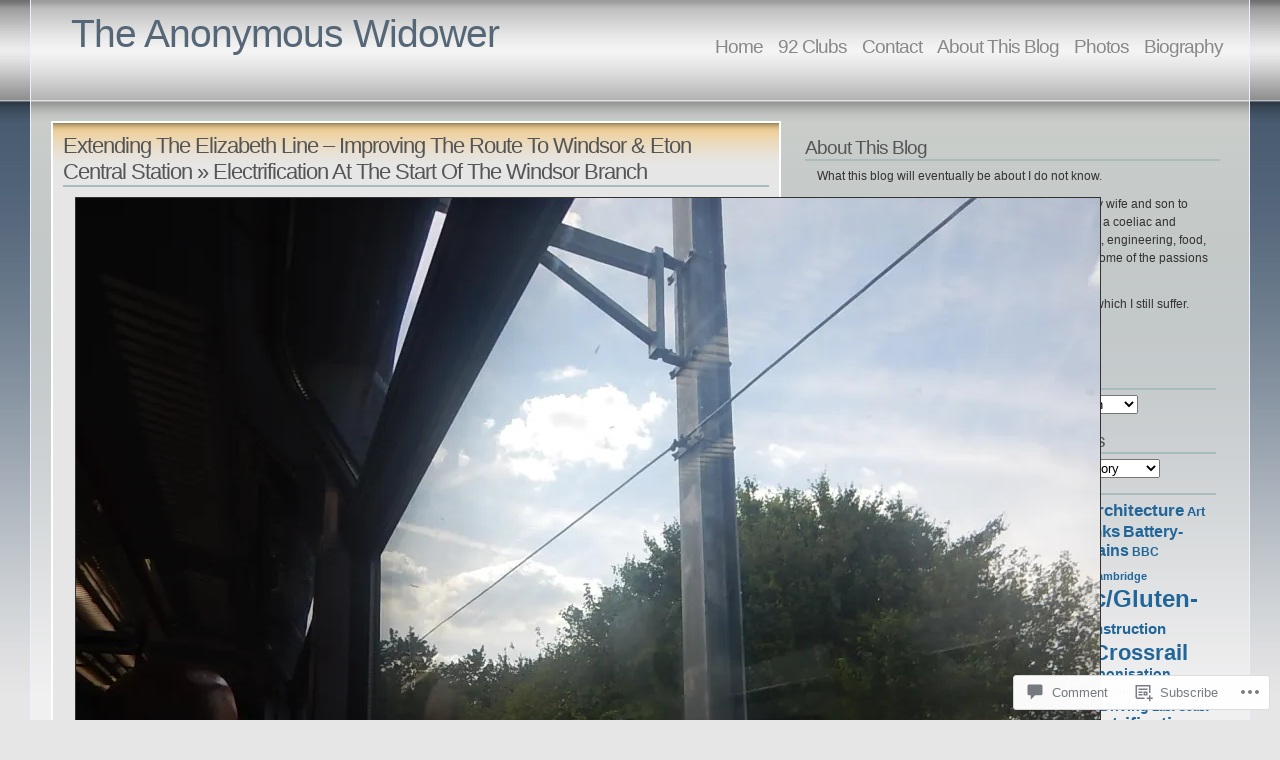

--- FILE ---
content_type: text/html; charset=UTF-8
request_url: https://anonw.com/2022/07/11/extending-the-elizabeth-line-improving-the-route-to-windsor-eton-central-station/dscn0253-12/
body_size: 23099
content:
<!DOCTYPE html PUBLIC "-//W3C//DTD XHTML 1.1//EN" "http://www.w3.org/TR/xhtml11/DTD/xhtml11.dtd">
<html xmlns="http://www.w3.org/1999/xhtml" lang="en">
<head>
<meta http-equiv="Content-Type" content="text/html; charset=UTF-8" />
<title>Electrification At The Start Of The Windsor Branch &laquo; The Anonymous Widower</title>
<link rel="stylesheet" href="https://s0.wp.com/wp-content/themes/pub/andreas04/style.css?m=1741693321i" type="text/css" media="screen" />
<link rel="pingback" href="https://anonw.com/xmlrpc.php" />
<meta name='robots' content='max-image-preview:large' />

<!-- Async WordPress.com Remote Login -->
<script id="wpcom_remote_login_js">
var wpcom_remote_login_extra_auth = '';
function wpcom_remote_login_remove_dom_node_id( element_id ) {
	var dom_node = document.getElementById( element_id );
	if ( dom_node ) { dom_node.parentNode.removeChild( dom_node ); }
}
function wpcom_remote_login_remove_dom_node_classes( class_name ) {
	var dom_nodes = document.querySelectorAll( '.' + class_name );
	for ( var i = 0; i < dom_nodes.length; i++ ) {
		dom_nodes[ i ].parentNode.removeChild( dom_nodes[ i ] );
	}
}
function wpcom_remote_login_final_cleanup() {
	wpcom_remote_login_remove_dom_node_classes( "wpcom_remote_login_msg" );
	wpcom_remote_login_remove_dom_node_id( "wpcom_remote_login_key" );
	wpcom_remote_login_remove_dom_node_id( "wpcom_remote_login_validate" );
	wpcom_remote_login_remove_dom_node_id( "wpcom_remote_login_js" );
	wpcom_remote_login_remove_dom_node_id( "wpcom_request_access_iframe" );
	wpcom_remote_login_remove_dom_node_id( "wpcom_request_access_styles" );
}

// Watch for messages back from the remote login
window.addEventListener( "message", function( e ) {
	if ( e.origin === "https://r-login.wordpress.com" ) {
		var data = {};
		try {
			data = JSON.parse( e.data );
		} catch( e ) {
			wpcom_remote_login_final_cleanup();
			return;
		}

		if ( data.msg === 'LOGIN' ) {
			// Clean up the login check iframe
			wpcom_remote_login_remove_dom_node_id( "wpcom_remote_login_key" );

			var id_regex = new RegExp( /^[0-9]+$/ );
			var token_regex = new RegExp( /^.*|.*|.*$/ );
			if (
				token_regex.test( data.token )
				&& id_regex.test( data.wpcomid )
			) {
				// We have everything we need to ask for a login
				var script = document.createElement( "script" );
				script.setAttribute( "id", "wpcom_remote_login_validate" );
				script.src = '/remote-login.php?wpcom_remote_login=validate'
					+ '&wpcomid=' + data.wpcomid
					+ '&token=' + encodeURIComponent( data.token )
					+ '&host=' + window.location.protocol
					+ '//' + window.location.hostname
					+ '&postid=166129'
					+ '&is_singular=';
				document.body.appendChild( script );
			}

			return;
		}

		// Safari ITP, not logged in, so redirect
		if ( data.msg === 'LOGIN-REDIRECT' ) {
			window.location = 'https://wordpress.com/log-in?redirect_to=' + window.location.href;
			return;
		}

		// Safari ITP, storage access failed, remove the request
		if ( data.msg === 'LOGIN-REMOVE' ) {
			var css_zap = 'html { -webkit-transition: margin-top 1s; transition: margin-top 1s; } /* 9001 */ html { margin-top: 0 !important; } * html body { margin-top: 0 !important; } @media screen and ( max-width: 782px ) { html { margin-top: 0 !important; } * html body { margin-top: 0 !important; } }';
			var style_zap = document.createElement( 'style' );
			style_zap.type = 'text/css';
			style_zap.appendChild( document.createTextNode( css_zap ) );
			document.body.appendChild( style_zap );

			var e = document.getElementById( 'wpcom_request_access_iframe' );
			e.parentNode.removeChild( e );

			document.cookie = 'wordpress_com_login_access=denied; path=/; max-age=31536000';

			return;
		}

		// Safari ITP
		if ( data.msg === 'REQUEST_ACCESS' ) {
			console.log( 'request access: safari' );

			// Check ITP iframe enable/disable knob
			if ( wpcom_remote_login_extra_auth !== 'safari_itp_iframe' ) {
				return;
			}

			// If we are in a "private window" there is no ITP.
			var private_window = false;
			try {
				var opendb = window.openDatabase( null, null, null, null );
			} catch( e ) {
				private_window = true;
			}

			if ( private_window ) {
				console.log( 'private window' );
				return;
			}

			var iframe = document.createElement( 'iframe' );
			iframe.id = 'wpcom_request_access_iframe';
			iframe.setAttribute( 'scrolling', 'no' );
			iframe.setAttribute( 'sandbox', 'allow-storage-access-by-user-activation allow-scripts allow-same-origin allow-top-navigation-by-user-activation' );
			iframe.src = 'https://r-login.wordpress.com/remote-login.php?wpcom_remote_login=request_access&origin=' + encodeURIComponent( data.origin ) + '&wpcomid=' + encodeURIComponent( data.wpcomid );

			var css = 'html { -webkit-transition: margin-top 1s; transition: margin-top 1s; } /* 9001 */ html { margin-top: 46px !important; } * html body { margin-top: 46px !important; } @media screen and ( max-width: 660px ) { html { margin-top: 71px !important; } * html body { margin-top: 71px !important; } #wpcom_request_access_iframe { display: block; height: 71px !important; } } #wpcom_request_access_iframe { border: 0px; height: 46px; position: fixed; top: 0; left: 0; width: 100%; min-width: 100%; z-index: 99999; background: #23282d; } ';

			var style = document.createElement( 'style' );
			style.type = 'text/css';
			style.id = 'wpcom_request_access_styles';
			style.appendChild( document.createTextNode( css ) );
			document.body.appendChild( style );

			document.body.appendChild( iframe );
		}

		if ( data.msg === 'DONE' ) {
			wpcom_remote_login_final_cleanup();
		}
	}
}, false );

// Inject the remote login iframe after the page has had a chance to load
// more critical resources
window.addEventListener( "DOMContentLoaded", function( e ) {
	var iframe = document.createElement( "iframe" );
	iframe.style.display = "none";
	iframe.setAttribute( "scrolling", "no" );
	iframe.setAttribute( "id", "wpcom_remote_login_key" );
	iframe.src = "https://r-login.wordpress.com/remote-login.php"
		+ "?wpcom_remote_login=key"
		+ "&origin=aHR0cHM6Ly9hbm9udy5jb20%3D"
		+ "&wpcomid=8293525"
		+ "&time=" + Math.floor( Date.now() / 1000 );
	document.body.appendChild( iframe );
}, false );
</script>
<link rel='dns-prefetch' href='//widgets.wp.com' />
<link rel='dns-prefetch' href='//s0.wp.com' />
<link rel="alternate" type="application/rss+xml" title="The Anonymous Widower &raquo; Feed" href="https://anonw.com/feed/" />
<link rel="alternate" type="application/rss+xml" title="The Anonymous Widower &raquo; Comments Feed" href="https://anonw.com/comments/feed/" />
<link rel="alternate" type="application/rss+xml" title="The Anonymous Widower &raquo; Electrification At The Start Of The Windsor&nbsp;Branch Comments Feed" href="https://anonw.com/2022/07/11/extending-the-elizabeth-line-improving-the-route-to-windsor-eton-central-station/dscn0253-12/feed/" />
	<script type="text/javascript">
		/* <![CDATA[ */
		function addLoadEvent(func) {
			var oldonload = window.onload;
			if (typeof window.onload != 'function') {
				window.onload = func;
			} else {
				window.onload = function () {
					oldonload();
					func();
				}
			}
		}
		/* ]]> */
	</script>
	<style id='wp-emoji-styles-inline-css'>

	img.wp-smiley, img.emoji {
		display: inline !important;
		border: none !important;
		box-shadow: none !important;
		height: 1em !important;
		width: 1em !important;
		margin: 0 0.07em !important;
		vertical-align: -0.1em !important;
		background: none !important;
		padding: 0 !important;
	}
/*# sourceURL=wp-emoji-styles-inline-css */
</style>
<link crossorigin='anonymous' rel='stylesheet' id='all-css-2-1' href='/wp-content/plugins/gutenberg-core/v22.2.0/build/styles/block-library/style.css?m=1764855221i&cssminify=yes' type='text/css' media='all' />
<style id='wp-block-library-inline-css'>
.has-text-align-justify {
	text-align:justify;
}
.has-text-align-justify{text-align:justify;}

/*# sourceURL=wp-block-library-inline-css */
</style><style id='global-styles-inline-css'>
:root{--wp--preset--aspect-ratio--square: 1;--wp--preset--aspect-ratio--4-3: 4/3;--wp--preset--aspect-ratio--3-4: 3/4;--wp--preset--aspect-ratio--3-2: 3/2;--wp--preset--aspect-ratio--2-3: 2/3;--wp--preset--aspect-ratio--16-9: 16/9;--wp--preset--aspect-ratio--9-16: 9/16;--wp--preset--color--black: #000000;--wp--preset--color--cyan-bluish-gray: #abb8c3;--wp--preset--color--white: #ffffff;--wp--preset--color--pale-pink: #f78da7;--wp--preset--color--vivid-red: #cf2e2e;--wp--preset--color--luminous-vivid-orange: #ff6900;--wp--preset--color--luminous-vivid-amber: #fcb900;--wp--preset--color--light-green-cyan: #7bdcb5;--wp--preset--color--vivid-green-cyan: #00d084;--wp--preset--color--pale-cyan-blue: #8ed1fc;--wp--preset--color--vivid-cyan-blue: #0693e3;--wp--preset--color--vivid-purple: #9b51e0;--wp--preset--gradient--vivid-cyan-blue-to-vivid-purple: linear-gradient(135deg,rgb(6,147,227) 0%,rgb(155,81,224) 100%);--wp--preset--gradient--light-green-cyan-to-vivid-green-cyan: linear-gradient(135deg,rgb(122,220,180) 0%,rgb(0,208,130) 100%);--wp--preset--gradient--luminous-vivid-amber-to-luminous-vivid-orange: linear-gradient(135deg,rgb(252,185,0) 0%,rgb(255,105,0) 100%);--wp--preset--gradient--luminous-vivid-orange-to-vivid-red: linear-gradient(135deg,rgb(255,105,0) 0%,rgb(207,46,46) 100%);--wp--preset--gradient--very-light-gray-to-cyan-bluish-gray: linear-gradient(135deg,rgb(238,238,238) 0%,rgb(169,184,195) 100%);--wp--preset--gradient--cool-to-warm-spectrum: linear-gradient(135deg,rgb(74,234,220) 0%,rgb(151,120,209) 20%,rgb(207,42,186) 40%,rgb(238,44,130) 60%,rgb(251,105,98) 80%,rgb(254,248,76) 100%);--wp--preset--gradient--blush-light-purple: linear-gradient(135deg,rgb(255,206,236) 0%,rgb(152,150,240) 100%);--wp--preset--gradient--blush-bordeaux: linear-gradient(135deg,rgb(254,205,165) 0%,rgb(254,45,45) 50%,rgb(107,0,62) 100%);--wp--preset--gradient--luminous-dusk: linear-gradient(135deg,rgb(255,203,112) 0%,rgb(199,81,192) 50%,rgb(65,88,208) 100%);--wp--preset--gradient--pale-ocean: linear-gradient(135deg,rgb(255,245,203) 0%,rgb(182,227,212) 50%,rgb(51,167,181) 100%);--wp--preset--gradient--electric-grass: linear-gradient(135deg,rgb(202,248,128) 0%,rgb(113,206,126) 100%);--wp--preset--gradient--midnight: linear-gradient(135deg,rgb(2,3,129) 0%,rgb(40,116,252) 100%);--wp--preset--font-size--small: 13px;--wp--preset--font-size--medium: 20px;--wp--preset--font-size--large: 36px;--wp--preset--font-size--x-large: 42px;--wp--preset--font-family--albert-sans: 'Albert Sans', sans-serif;--wp--preset--font-family--alegreya: Alegreya, serif;--wp--preset--font-family--arvo: Arvo, serif;--wp--preset--font-family--bodoni-moda: 'Bodoni Moda', serif;--wp--preset--font-family--bricolage-grotesque: 'Bricolage Grotesque', sans-serif;--wp--preset--font-family--cabin: Cabin, sans-serif;--wp--preset--font-family--chivo: Chivo, sans-serif;--wp--preset--font-family--commissioner: Commissioner, sans-serif;--wp--preset--font-family--cormorant: Cormorant, serif;--wp--preset--font-family--courier-prime: 'Courier Prime', monospace;--wp--preset--font-family--crimson-pro: 'Crimson Pro', serif;--wp--preset--font-family--dm-mono: 'DM Mono', monospace;--wp--preset--font-family--dm-sans: 'DM Sans', sans-serif;--wp--preset--font-family--dm-serif-display: 'DM Serif Display', serif;--wp--preset--font-family--domine: Domine, serif;--wp--preset--font-family--eb-garamond: 'EB Garamond', serif;--wp--preset--font-family--epilogue: Epilogue, sans-serif;--wp--preset--font-family--fahkwang: Fahkwang, sans-serif;--wp--preset--font-family--figtree: Figtree, sans-serif;--wp--preset--font-family--fira-sans: 'Fira Sans', sans-serif;--wp--preset--font-family--fjalla-one: 'Fjalla One', sans-serif;--wp--preset--font-family--fraunces: Fraunces, serif;--wp--preset--font-family--gabarito: Gabarito, system-ui;--wp--preset--font-family--ibm-plex-mono: 'IBM Plex Mono', monospace;--wp--preset--font-family--ibm-plex-sans: 'IBM Plex Sans', sans-serif;--wp--preset--font-family--ibarra-real-nova: 'Ibarra Real Nova', serif;--wp--preset--font-family--instrument-serif: 'Instrument Serif', serif;--wp--preset--font-family--inter: Inter, sans-serif;--wp--preset--font-family--josefin-sans: 'Josefin Sans', sans-serif;--wp--preset--font-family--jost: Jost, sans-serif;--wp--preset--font-family--libre-baskerville: 'Libre Baskerville', serif;--wp--preset--font-family--libre-franklin: 'Libre Franklin', sans-serif;--wp--preset--font-family--literata: Literata, serif;--wp--preset--font-family--lora: Lora, serif;--wp--preset--font-family--merriweather: Merriweather, serif;--wp--preset--font-family--montserrat: Montserrat, sans-serif;--wp--preset--font-family--newsreader: Newsreader, serif;--wp--preset--font-family--noto-sans-mono: 'Noto Sans Mono', sans-serif;--wp--preset--font-family--nunito: Nunito, sans-serif;--wp--preset--font-family--open-sans: 'Open Sans', sans-serif;--wp--preset--font-family--overpass: Overpass, sans-serif;--wp--preset--font-family--pt-serif: 'PT Serif', serif;--wp--preset--font-family--petrona: Petrona, serif;--wp--preset--font-family--piazzolla: Piazzolla, serif;--wp--preset--font-family--playfair-display: 'Playfair Display', serif;--wp--preset--font-family--plus-jakarta-sans: 'Plus Jakarta Sans', sans-serif;--wp--preset--font-family--poppins: Poppins, sans-serif;--wp--preset--font-family--raleway: Raleway, sans-serif;--wp--preset--font-family--roboto: Roboto, sans-serif;--wp--preset--font-family--roboto-slab: 'Roboto Slab', serif;--wp--preset--font-family--rubik: Rubik, sans-serif;--wp--preset--font-family--rufina: Rufina, serif;--wp--preset--font-family--sora: Sora, sans-serif;--wp--preset--font-family--source-sans-3: 'Source Sans 3', sans-serif;--wp--preset--font-family--source-serif-4: 'Source Serif 4', serif;--wp--preset--font-family--space-mono: 'Space Mono', monospace;--wp--preset--font-family--syne: Syne, sans-serif;--wp--preset--font-family--texturina: Texturina, serif;--wp--preset--font-family--urbanist: Urbanist, sans-serif;--wp--preset--font-family--work-sans: 'Work Sans', sans-serif;--wp--preset--spacing--20: 0.44rem;--wp--preset--spacing--30: 0.67rem;--wp--preset--spacing--40: 1rem;--wp--preset--spacing--50: 1.5rem;--wp--preset--spacing--60: 2.25rem;--wp--preset--spacing--70: 3.38rem;--wp--preset--spacing--80: 5.06rem;--wp--preset--shadow--natural: 6px 6px 9px rgba(0, 0, 0, 0.2);--wp--preset--shadow--deep: 12px 12px 50px rgba(0, 0, 0, 0.4);--wp--preset--shadow--sharp: 6px 6px 0px rgba(0, 0, 0, 0.2);--wp--preset--shadow--outlined: 6px 6px 0px -3px rgb(255, 255, 255), 6px 6px rgb(0, 0, 0);--wp--preset--shadow--crisp: 6px 6px 0px rgb(0, 0, 0);}:where(.is-layout-flex){gap: 0.5em;}:where(.is-layout-grid){gap: 0.5em;}body .is-layout-flex{display: flex;}.is-layout-flex{flex-wrap: wrap;align-items: center;}.is-layout-flex > :is(*, div){margin: 0;}body .is-layout-grid{display: grid;}.is-layout-grid > :is(*, div){margin: 0;}:where(.wp-block-columns.is-layout-flex){gap: 2em;}:where(.wp-block-columns.is-layout-grid){gap: 2em;}:where(.wp-block-post-template.is-layout-flex){gap: 1.25em;}:where(.wp-block-post-template.is-layout-grid){gap: 1.25em;}.has-black-color{color: var(--wp--preset--color--black) !important;}.has-cyan-bluish-gray-color{color: var(--wp--preset--color--cyan-bluish-gray) !important;}.has-white-color{color: var(--wp--preset--color--white) !important;}.has-pale-pink-color{color: var(--wp--preset--color--pale-pink) !important;}.has-vivid-red-color{color: var(--wp--preset--color--vivid-red) !important;}.has-luminous-vivid-orange-color{color: var(--wp--preset--color--luminous-vivid-orange) !important;}.has-luminous-vivid-amber-color{color: var(--wp--preset--color--luminous-vivid-amber) !important;}.has-light-green-cyan-color{color: var(--wp--preset--color--light-green-cyan) !important;}.has-vivid-green-cyan-color{color: var(--wp--preset--color--vivid-green-cyan) !important;}.has-pale-cyan-blue-color{color: var(--wp--preset--color--pale-cyan-blue) !important;}.has-vivid-cyan-blue-color{color: var(--wp--preset--color--vivid-cyan-blue) !important;}.has-vivid-purple-color{color: var(--wp--preset--color--vivid-purple) !important;}.has-black-background-color{background-color: var(--wp--preset--color--black) !important;}.has-cyan-bluish-gray-background-color{background-color: var(--wp--preset--color--cyan-bluish-gray) !important;}.has-white-background-color{background-color: var(--wp--preset--color--white) !important;}.has-pale-pink-background-color{background-color: var(--wp--preset--color--pale-pink) !important;}.has-vivid-red-background-color{background-color: var(--wp--preset--color--vivid-red) !important;}.has-luminous-vivid-orange-background-color{background-color: var(--wp--preset--color--luminous-vivid-orange) !important;}.has-luminous-vivid-amber-background-color{background-color: var(--wp--preset--color--luminous-vivid-amber) !important;}.has-light-green-cyan-background-color{background-color: var(--wp--preset--color--light-green-cyan) !important;}.has-vivid-green-cyan-background-color{background-color: var(--wp--preset--color--vivid-green-cyan) !important;}.has-pale-cyan-blue-background-color{background-color: var(--wp--preset--color--pale-cyan-blue) !important;}.has-vivid-cyan-blue-background-color{background-color: var(--wp--preset--color--vivid-cyan-blue) !important;}.has-vivid-purple-background-color{background-color: var(--wp--preset--color--vivid-purple) !important;}.has-black-border-color{border-color: var(--wp--preset--color--black) !important;}.has-cyan-bluish-gray-border-color{border-color: var(--wp--preset--color--cyan-bluish-gray) !important;}.has-white-border-color{border-color: var(--wp--preset--color--white) !important;}.has-pale-pink-border-color{border-color: var(--wp--preset--color--pale-pink) !important;}.has-vivid-red-border-color{border-color: var(--wp--preset--color--vivid-red) !important;}.has-luminous-vivid-orange-border-color{border-color: var(--wp--preset--color--luminous-vivid-orange) !important;}.has-luminous-vivid-amber-border-color{border-color: var(--wp--preset--color--luminous-vivid-amber) !important;}.has-light-green-cyan-border-color{border-color: var(--wp--preset--color--light-green-cyan) !important;}.has-vivid-green-cyan-border-color{border-color: var(--wp--preset--color--vivid-green-cyan) !important;}.has-pale-cyan-blue-border-color{border-color: var(--wp--preset--color--pale-cyan-blue) !important;}.has-vivid-cyan-blue-border-color{border-color: var(--wp--preset--color--vivid-cyan-blue) !important;}.has-vivid-purple-border-color{border-color: var(--wp--preset--color--vivid-purple) !important;}.has-vivid-cyan-blue-to-vivid-purple-gradient-background{background: var(--wp--preset--gradient--vivid-cyan-blue-to-vivid-purple) !important;}.has-light-green-cyan-to-vivid-green-cyan-gradient-background{background: var(--wp--preset--gradient--light-green-cyan-to-vivid-green-cyan) !important;}.has-luminous-vivid-amber-to-luminous-vivid-orange-gradient-background{background: var(--wp--preset--gradient--luminous-vivid-amber-to-luminous-vivid-orange) !important;}.has-luminous-vivid-orange-to-vivid-red-gradient-background{background: var(--wp--preset--gradient--luminous-vivid-orange-to-vivid-red) !important;}.has-very-light-gray-to-cyan-bluish-gray-gradient-background{background: var(--wp--preset--gradient--very-light-gray-to-cyan-bluish-gray) !important;}.has-cool-to-warm-spectrum-gradient-background{background: var(--wp--preset--gradient--cool-to-warm-spectrum) !important;}.has-blush-light-purple-gradient-background{background: var(--wp--preset--gradient--blush-light-purple) !important;}.has-blush-bordeaux-gradient-background{background: var(--wp--preset--gradient--blush-bordeaux) !important;}.has-luminous-dusk-gradient-background{background: var(--wp--preset--gradient--luminous-dusk) !important;}.has-pale-ocean-gradient-background{background: var(--wp--preset--gradient--pale-ocean) !important;}.has-electric-grass-gradient-background{background: var(--wp--preset--gradient--electric-grass) !important;}.has-midnight-gradient-background{background: var(--wp--preset--gradient--midnight) !important;}.has-small-font-size{font-size: var(--wp--preset--font-size--small) !important;}.has-medium-font-size{font-size: var(--wp--preset--font-size--medium) !important;}.has-large-font-size{font-size: var(--wp--preset--font-size--large) !important;}.has-x-large-font-size{font-size: var(--wp--preset--font-size--x-large) !important;}.has-albert-sans-font-family{font-family: var(--wp--preset--font-family--albert-sans) !important;}.has-alegreya-font-family{font-family: var(--wp--preset--font-family--alegreya) !important;}.has-arvo-font-family{font-family: var(--wp--preset--font-family--arvo) !important;}.has-bodoni-moda-font-family{font-family: var(--wp--preset--font-family--bodoni-moda) !important;}.has-bricolage-grotesque-font-family{font-family: var(--wp--preset--font-family--bricolage-grotesque) !important;}.has-cabin-font-family{font-family: var(--wp--preset--font-family--cabin) !important;}.has-chivo-font-family{font-family: var(--wp--preset--font-family--chivo) !important;}.has-commissioner-font-family{font-family: var(--wp--preset--font-family--commissioner) !important;}.has-cormorant-font-family{font-family: var(--wp--preset--font-family--cormorant) !important;}.has-courier-prime-font-family{font-family: var(--wp--preset--font-family--courier-prime) !important;}.has-crimson-pro-font-family{font-family: var(--wp--preset--font-family--crimson-pro) !important;}.has-dm-mono-font-family{font-family: var(--wp--preset--font-family--dm-mono) !important;}.has-dm-sans-font-family{font-family: var(--wp--preset--font-family--dm-sans) !important;}.has-dm-serif-display-font-family{font-family: var(--wp--preset--font-family--dm-serif-display) !important;}.has-domine-font-family{font-family: var(--wp--preset--font-family--domine) !important;}.has-eb-garamond-font-family{font-family: var(--wp--preset--font-family--eb-garamond) !important;}.has-epilogue-font-family{font-family: var(--wp--preset--font-family--epilogue) !important;}.has-fahkwang-font-family{font-family: var(--wp--preset--font-family--fahkwang) !important;}.has-figtree-font-family{font-family: var(--wp--preset--font-family--figtree) !important;}.has-fira-sans-font-family{font-family: var(--wp--preset--font-family--fira-sans) !important;}.has-fjalla-one-font-family{font-family: var(--wp--preset--font-family--fjalla-one) !important;}.has-fraunces-font-family{font-family: var(--wp--preset--font-family--fraunces) !important;}.has-gabarito-font-family{font-family: var(--wp--preset--font-family--gabarito) !important;}.has-ibm-plex-mono-font-family{font-family: var(--wp--preset--font-family--ibm-plex-mono) !important;}.has-ibm-plex-sans-font-family{font-family: var(--wp--preset--font-family--ibm-plex-sans) !important;}.has-ibarra-real-nova-font-family{font-family: var(--wp--preset--font-family--ibarra-real-nova) !important;}.has-instrument-serif-font-family{font-family: var(--wp--preset--font-family--instrument-serif) !important;}.has-inter-font-family{font-family: var(--wp--preset--font-family--inter) !important;}.has-josefin-sans-font-family{font-family: var(--wp--preset--font-family--josefin-sans) !important;}.has-jost-font-family{font-family: var(--wp--preset--font-family--jost) !important;}.has-libre-baskerville-font-family{font-family: var(--wp--preset--font-family--libre-baskerville) !important;}.has-libre-franklin-font-family{font-family: var(--wp--preset--font-family--libre-franklin) !important;}.has-literata-font-family{font-family: var(--wp--preset--font-family--literata) !important;}.has-lora-font-family{font-family: var(--wp--preset--font-family--lora) !important;}.has-merriweather-font-family{font-family: var(--wp--preset--font-family--merriweather) !important;}.has-montserrat-font-family{font-family: var(--wp--preset--font-family--montserrat) !important;}.has-newsreader-font-family{font-family: var(--wp--preset--font-family--newsreader) !important;}.has-noto-sans-mono-font-family{font-family: var(--wp--preset--font-family--noto-sans-mono) !important;}.has-nunito-font-family{font-family: var(--wp--preset--font-family--nunito) !important;}.has-open-sans-font-family{font-family: var(--wp--preset--font-family--open-sans) !important;}.has-overpass-font-family{font-family: var(--wp--preset--font-family--overpass) !important;}.has-pt-serif-font-family{font-family: var(--wp--preset--font-family--pt-serif) !important;}.has-petrona-font-family{font-family: var(--wp--preset--font-family--petrona) !important;}.has-piazzolla-font-family{font-family: var(--wp--preset--font-family--piazzolla) !important;}.has-playfair-display-font-family{font-family: var(--wp--preset--font-family--playfair-display) !important;}.has-plus-jakarta-sans-font-family{font-family: var(--wp--preset--font-family--plus-jakarta-sans) !important;}.has-poppins-font-family{font-family: var(--wp--preset--font-family--poppins) !important;}.has-raleway-font-family{font-family: var(--wp--preset--font-family--raleway) !important;}.has-roboto-font-family{font-family: var(--wp--preset--font-family--roboto) !important;}.has-roboto-slab-font-family{font-family: var(--wp--preset--font-family--roboto-slab) !important;}.has-rubik-font-family{font-family: var(--wp--preset--font-family--rubik) !important;}.has-rufina-font-family{font-family: var(--wp--preset--font-family--rufina) !important;}.has-sora-font-family{font-family: var(--wp--preset--font-family--sora) !important;}.has-source-sans-3-font-family{font-family: var(--wp--preset--font-family--source-sans-3) !important;}.has-source-serif-4-font-family{font-family: var(--wp--preset--font-family--source-serif-4) !important;}.has-space-mono-font-family{font-family: var(--wp--preset--font-family--space-mono) !important;}.has-syne-font-family{font-family: var(--wp--preset--font-family--syne) !important;}.has-texturina-font-family{font-family: var(--wp--preset--font-family--texturina) !important;}.has-urbanist-font-family{font-family: var(--wp--preset--font-family--urbanist) !important;}.has-work-sans-font-family{font-family: var(--wp--preset--font-family--work-sans) !important;}
/*# sourceURL=global-styles-inline-css */
</style>

<style id='classic-theme-styles-inline-css'>
/*! This file is auto-generated */
.wp-block-button__link{color:#fff;background-color:#32373c;border-radius:9999px;box-shadow:none;text-decoration:none;padding:calc(.667em + 2px) calc(1.333em + 2px);font-size:1.125em}.wp-block-file__button{background:#32373c;color:#fff;text-decoration:none}
/*# sourceURL=/wp-includes/css/classic-themes.min.css */
</style>
<link crossorigin='anonymous' rel='stylesheet' id='all-css-4-1' href='/_static/??-eJx9jksOwjAMRC9EsEAtnwXiKCgfC1LqJIqd9vq4qtgAYmPJM/PsgbkYn5NgEqBmytjuMTH4XFF1KlZAE4QhWhyRNLb1zBv4jc1FGeNcqchsdFJsZOShIP/jBpRi/dOotJ5YDeCW3t5twhRyBdskkxWJ/osCrh5ci2OACavTzyoulflzX7pc6bI7Hk777tx1/fACNXxjkA==&cssminify=yes' type='text/css' media='all' />
<link rel='stylesheet' id='verbum-gutenberg-css-css' href='https://widgets.wp.com/verbum-block-editor/block-editor.css?ver=1738686361' media='all' />
<link crossorigin='anonymous' rel='stylesheet' id='all-css-6-1' href='/_static/??-eJzTLy/QTc7PK0nNK9HPLdUtyClNz8wr1i9KTcrJTwcy0/WTi5G5ekCujj52Temp+bo5+cmJJZn5eSgc3bScxMwikFb7XFtDE1NLExMLc0OTLACohS2q&cssminify=yes' type='text/css' media='all' />
<link crossorigin='anonymous' rel='stylesheet' id='print-css-7-1' href='/wp-content/mu-plugins/global-print/global-print.css?m=1465851035i&cssminify=yes' type='text/css' media='print' />
<style id='jetpack-global-styles-frontend-style-inline-css'>
:root { --font-headings: unset; --font-base: unset; --font-headings-default: -apple-system,BlinkMacSystemFont,"Segoe UI",Roboto,Oxygen-Sans,Ubuntu,Cantarell,"Helvetica Neue",sans-serif; --font-base-default: -apple-system,BlinkMacSystemFont,"Segoe UI",Roboto,Oxygen-Sans,Ubuntu,Cantarell,"Helvetica Neue",sans-serif;}
/*# sourceURL=jetpack-global-styles-frontend-style-inline-css */
</style>
<link crossorigin='anonymous' rel='stylesheet' id='all-css-10-1' href='/wp-content/themes/h4/global.css?m=1420737423i&cssminify=yes' type='text/css' media='all' />
<script type="text/javascript" id="wpcom-actionbar-placeholder-js-extra">
/* <![CDATA[ */
var actionbardata = {"siteID":"8293525","postID":"166129","siteURL":"https://anonw.com","xhrURL":"https://anonw.com/wp-admin/admin-ajax.php","nonce":"9977ddb814","isLoggedIn":"","statusMessage":"","subsEmailDefault":"instantly","proxyScriptUrl":"https://s0.wp.com/wp-content/js/wpcom-proxy-request.js?m=1513050504i&amp;ver=20211021","shortlink":"https://wp.me/ayNwx-Hdv","i18n":{"followedText":"New posts from this site will now appear in your \u003Ca href=\"https://wordpress.com/reader\"\u003EReader\u003C/a\u003E","foldBar":"Collapse this bar","unfoldBar":"Expand this bar","shortLinkCopied":"Shortlink copied to clipboard."}};
//# sourceURL=wpcom-actionbar-placeholder-js-extra
/* ]]> */
</script>
<script type="text/javascript" id="jetpack-mu-wpcom-settings-js-before">
/* <![CDATA[ */
var JETPACK_MU_WPCOM_SETTINGS = {"assetsUrl":"https://s0.wp.com/wp-content/mu-plugins/jetpack-mu-wpcom-plugin/sun/jetpack_vendor/automattic/jetpack-mu-wpcom/src/build/"};
//# sourceURL=jetpack-mu-wpcom-settings-js-before
/* ]]> */
</script>
<script crossorigin='anonymous' type='text/javascript'  src='/wp-content/js/rlt-proxy.js?m=1720530689i'></script>
<script type="text/javascript" id="rlt-proxy-js-after">
/* <![CDATA[ */
	rltInitialize( {"token":null,"iframeOrigins":["https:\/\/widgets.wp.com"]} );
//# sourceURL=rlt-proxy-js-after
/* ]]> */
</script>
<link rel="EditURI" type="application/rsd+xml" title="RSD" href="https://anonw.wordpress.com/xmlrpc.php?rsd" />
<meta name="generator" content="WordPress.com" />
<link rel="canonical" href="https://anonw.com/2022/07/11/extending-the-elizabeth-line-improving-the-route-to-windsor-eton-central-station/dscn0253-12/" />
<link rel='shortlink' href='https://wp.me/ayNwx-Hdv' />
<link rel="alternate" type="application/json+oembed" href="https://public-api.wordpress.com/oembed/?format=json&amp;url=https%3A%2F%2Fanonw.com%2F2022%2F07%2F11%2Fextending-the-elizabeth-line-improving-the-route-to-windsor-eton-central-station%2Fdscn0253-12%2F&amp;for=wpcom-auto-discovery" /><link rel="alternate" type="application/xml+oembed" href="https://public-api.wordpress.com/oembed/?format=xml&amp;url=https%3A%2F%2Fanonw.com%2F2022%2F07%2F11%2Fextending-the-elizabeth-line-improving-the-route-to-windsor-eton-central-station%2Fdscn0253-12%2F&amp;for=wpcom-auto-discovery" />
<!-- Jetpack Open Graph Tags -->
<meta property="og:type" content="article" />
<meta property="og:title" content="Electrification At The Start Of The Windsor Branch" />
<meta property="og:url" content="https://anonw.com/2022/07/11/extending-the-elizabeth-line-improving-the-route-to-windsor-eton-central-station/dscn0253-12/" />
<meta property="og:description" content="Visit the post for more." />
<meta property="article:published_time" content="2022-07-11T17:54:34+00:00" />
<meta property="article:modified_time" content="2022-07-11T19:46:06+00:00" />
<meta property="og:site_name" content="The Anonymous Widower" />
<meta property="og:image" content="https://anonw.com/wp-content/uploads/2022/07/dscn0253.jpg" />
<meta property="og:image:alt" content="" />
<meta property="og:locale" content="en_US" />
<meta property="article:publisher" content="https://www.facebook.com/WordPresscom" />
<meta name="twitter:text:title" content="Electrification At The Start Of The Windsor&nbsp;Branch" />
<meta name="twitter:image" content="https://i0.wp.com/anonw.com/wp-content/uploads/2022/07/dscn0253.jpg?fit=1200%2C900&#038;ssl=1&#038;w=640" />
<meta name="twitter:card" content="summary_large_image" />
<meta name="twitter:description" content="Visit the post for more." />

<!-- End Jetpack Open Graph Tags -->
<link rel="shortcut icon" type="image/x-icon" href="https://s0.wp.com/i/favicon.ico?m=1713425267i" sizes="16x16 24x24 32x32 48x48" />
<link rel="icon" type="image/x-icon" href="https://s0.wp.com/i/favicon.ico?m=1713425267i" sizes="16x16 24x24 32x32 48x48" />
<link rel="apple-touch-icon" href="https://s0.wp.com/i/webclip.png?m=1713868326i" />
<link rel='openid.server' href='https://anonw.com/?openidserver=1' />
<link rel='openid.delegate' href='https://anonw.com/' />
<link rel="search" type="application/opensearchdescription+xml" href="https://anonw.com/osd.xml" title="The Anonymous Widower" />
<link rel="search" type="application/opensearchdescription+xml" href="https://s1.wp.com/opensearch.xml" title="WordPress.com" />
<link crossorigin='anonymous' rel='stylesheet' id='all-css-0-3' href='/_static/??-eJyNzMsKAjEMheEXshPqBXUhPoo4bRgytmkwCYNvbwdm487d+eDwwyIhNTZkg+pBik/ECjOaPNNrM6gz1Ja9oMJCeUJTsCZBmval9ik4JNUd/F17ECcYnUruHDW9SYxa//5oqMRr+F5v8Xw6XC/xGPfzF3aEQ7Q=&cssminify=yes' type='text/css' media='all' />
</head>

<body class="attachment wp-singular attachment-template-default single single-attachment postid-166129 attachmentid-166129 attachment-jpeg wp-theme-pubandreas04 customizer-styles-applied jetpack-reblog-enabled">
  <div id="container">

<div id="sitetitle">
<h1><a href="https://anonw.com/" rel="home">The Anonymous Widower</a></h1>
<h2></h2>
</div>

<div id="menu">
	<ul>
	<li><a href="https://anonw.com/">Home</a></li>
	<li class="page_item page-item-20915 page_item_has_children"><a href="https://anonw.com/92-clubs/">92 Clubs</a></li>
<li class="page_item page-item-12608"><a href="https://anonw.com/contact/">Contact</a></li>
<li class="page_item page-item-2"><a href="https://anonw.com/about/">About This Blog</a></li>
<li class="page_item page-item-2507"><a href="https://anonw.com/photos/">Photos</a></li>
<li class="page_item page-item-35196 page_item_has_children"><a href="https://anonw.com/biography/">Biography</a></li>
</ul>
</div>

    <div id="content">

      <div id="left">

        
          
              <div id="post-166129" class="entry post-166129 attachment type-attachment status-inherit hentry">

                <h2>
                                            <a href="https://anonw.com/2022/07/11/extending-the-elizabeth-line-improving-the-route-to-windsor-eton-central-station/" rev="attachment">Extending The Elizabeth Line &#8211; Improving The Route To Windsor &amp; Eton Central&nbsp;Station</a> &raquo;
                                        Electrification At The Start Of The Windsor&nbsp;Branch                </h2>

		<p class="attachment"><a href="https://anonw.com/wp-content/uploads/2022/07/dscn0253.jpg"><img width="1024" height="768" src="https://anonw.com/wp-content/uploads/2022/07/dscn0253.jpg?w=1024" class="attachment-auto size-auto" alt="" decoding="async" loading="lazy" srcset="https://anonw.com/wp-content/uploads/2022/07/dscn0253.jpg?w=1024 1024w, https://anonw.com/wp-content/uploads/2022/07/dscn0253.jpg?w=150 150w, https://anonw.com/wp-content/uploads/2022/07/dscn0253.jpg?w=450 450w, https://anonw.com/wp-content/uploads/2022/07/dscn0253.jpg?w=768 768w, https://anonw.com/wp-content/uploads/2022/07/dscn0253.jpg?w=600 600w, https://anonw.com/wp-content/uploads/2022/07/dscn0253.jpg?w=1440 1440w, https://anonw.com/wp-content/uploads/2022/07/dscn0253.jpg 1600w" sizes="(max-width: 1024px) 100vw, 1024px" data-attachment-id="166129" data-permalink="https://anonw.com/2022/07/11/extending-the-elizabeth-line-improving-the-route-to-windsor-eton-central-station/dscn0253-12/" data-orig-file="https://anonw.com/wp-content/uploads/2022/07/dscn0253.jpg" data-orig-size="1600,1200" data-comments-opened="1" data-image-meta="{&quot;aperture&quot;:&quot;2.8&quot;,&quot;credit&quot;:&quot;&quot;,&quot;camera&quot;:&quot;COOLPIX AW130&quot;,&quot;caption&quot;:&quot;&quot;,&quot;created_timestamp&quot;:&quot;1657560351&quot;,&quot;copyright&quot;:&quot;&quot;,&quot;focal_length&quot;:&quot;4.3&quot;,&quot;iso&quot;:&quot;125&quot;,&quot;shutter_speed&quot;:&quot;0.0015625&quot;,&quot;title&quot;:&quot;&quot;,&quot;orientation&quot;:&quot;1&quot;}" data-image-title="Electrification At The Start Of The Windsor Branch" data-image-description="" data-image-caption="" data-medium-file="https://anonw.com/wp-content/uploads/2022/07/dscn0253.jpg?w=450" data-large-file="https://anonw.com/wp-content/uploads/2022/07/dscn0253.jpg?w=600" /></a></p>
		<div class="caption"></div>
		<div class="image-description"></div>

            		<div class="navigation">
    			<div class="alignleft"><a href='https://anonw.com/2022/07/11/extending-the-elizabeth-line-improving-the-route-to-windsor-eton-central-station/dscn0252-13/'><img width="150" height="113" src="https://anonw.com/wp-content/uploads/2022/07/dscn0252.jpg?w=150" class="attachment-thumbnail size-thumbnail" alt="Electrification At The Start Of The Windsor&nbsp;Branch" decoding="async" loading="lazy" srcset="https://anonw.com/wp-content/uploads/2022/07/dscn0252.jpg?w=150 150w, https://anonw.com/wp-content/uploads/2022/07/dscn0252.jpg?w=300 300w" sizes="(max-width: 150px) 100vw, 150px" data-attachment-id="166128" data-permalink="https://anonw.com/2022/07/11/extending-the-elizabeth-line-improving-the-route-to-windsor-eton-central-station/dscn0252-13/" data-orig-file="https://anonw.com/wp-content/uploads/2022/07/dscn0252.jpg" data-orig-size="1600,1200" data-comments-opened="1" data-image-meta="{&quot;aperture&quot;:&quot;2.8&quot;,&quot;credit&quot;:&quot;&quot;,&quot;camera&quot;:&quot;COOLPIX AW130&quot;,&quot;caption&quot;:&quot;&quot;,&quot;created_timestamp&quot;:&quot;1657560338&quot;,&quot;copyright&quot;:&quot;&quot;,&quot;focal_length&quot;:&quot;4.3&quot;,&quot;iso&quot;:&quot;125&quot;,&quot;shutter_speed&quot;:&quot;0.002&quot;,&quot;title&quot;:&quot;&quot;,&quot;orientation&quot;:&quot;1&quot;}" data-image-title="Electrification At The Start Of The Windsor Branch" data-image-description="" data-image-caption="" data-medium-file="https://anonw.com/wp-content/uploads/2022/07/dscn0252.jpg?w=450" data-large-file="https://anonw.com/wp-content/uploads/2022/07/dscn0252.jpg?w=600" /></a></div>
    			<div class="alignright"><a href='https://anonw.com/2022/07/11/extending-the-elizabeth-line-improving-the-route-to-windsor-eton-central-station/dscn0254-14/'><img width="150" height="113" src="https://anonw.com/wp-content/uploads/2022/07/dscn0254.jpg?w=150" class="attachment-thumbnail size-thumbnail" alt="Electrification At The Start Of The Windsor&nbsp;Branch" decoding="async" loading="lazy" srcset="https://anonw.com/wp-content/uploads/2022/07/dscn0254.jpg?w=150 150w, https://anonw.com/wp-content/uploads/2022/07/dscn0254.jpg?w=300 300w" sizes="(max-width: 150px) 100vw, 150px" data-attachment-id="166130" data-permalink="https://anonw.com/2022/07/11/extending-the-elizabeth-line-improving-the-route-to-windsor-eton-central-station/dscn0254-14/" data-orig-file="https://anonw.com/wp-content/uploads/2022/07/dscn0254.jpg" data-orig-size="1600,1200" data-comments-opened="1" data-image-meta="{&quot;aperture&quot;:&quot;2.8&quot;,&quot;credit&quot;:&quot;&quot;,&quot;camera&quot;:&quot;COOLPIX AW130&quot;,&quot;caption&quot;:&quot;&quot;,&quot;created_timestamp&quot;:&quot;1657560362&quot;,&quot;copyright&quot;:&quot;&quot;,&quot;focal_length&quot;:&quot;4.3&quot;,&quot;iso&quot;:&quot;125&quot;,&quot;shutter_speed&quot;:&quot;0.00125&quot;,&quot;title&quot;:&quot;&quot;,&quot;orientation&quot;:&quot;1&quot;}" data-image-title="Electrification At The Start Of The Windsor Branch" data-image-description="" data-image-caption="" data-medium-file="https://anonw.com/wp-content/uploads/2022/07/dscn0254.jpg?w=450" data-large-file="https://anonw.com/wp-content/uploads/2022/07/dscn0254.jpg?w=600" /></a></div>
    		</div>
                        <p class="meta">
			<span class="postedby">		</p>
              </div>

              
	<p>No comments yet.</p>


		<div id="respond" class="comment-respond">
		<h3 id="reply-title" class="comment-reply-title">Leave a comment <small><a rel="nofollow" id="cancel-comment-reply-link" href="/2022/07/11/extending-the-elizabeth-line-improving-the-route-to-windsor-eton-central-station/dscn0253-12/#respond" style="display:none;">Cancel reply</a></small></h3><form action="https://anonw.com/wp-comments-post.php" method="post" id="commentform" class="comment-form">


<div class="comment-form__verbum transparent"></div><div class="verbum-form-meta"><input type='hidden' name='comment_post_ID' value='166129' id='comment_post_ID' />
<input type='hidden' name='comment_parent' id='comment_parent' value='0' />

			<input type="hidden" name="highlander_comment_nonce" id="highlander_comment_nonce" value="28b8b26d14" />
			<input type="hidden" name="verbum_show_subscription_modal" value="" /></div><p style="display: none;"><input type="hidden" id="akismet_comment_nonce" name="akismet_comment_nonce" value="ae347d00f8" /></p><p style="display: none !important;" class="akismet-fields-container" data-prefix="ak_"><label>&#916;<textarea name="ak_hp_textarea" cols="45" rows="8" maxlength="100"></textarea></label><input type="hidden" id="ak_js_1" name="ak_js" value="216"/><script type="text/javascript">
/* <![CDATA[ */
document.getElementById( "ak_js_1" ).setAttribute( "value", ( new Date() ).getTime() );
/* ]]> */
</script>
</p></form>	</div><!-- #respond -->
	<p class="akismet_comment_form_privacy_notice">This site uses Akismet to reduce spam. <a href="https://akismet.com/privacy/" target="_blank" rel="nofollow noopener">Learn how your comment data is processed.</a></p>          
        
      </div>

      

<div id="right">
<div class="sidebar-about">
<h2>About This Blog </h2>
<p>What this blog will eventually be about I do not know.</p>
<p>But it will be about how I&#8217;m coping with the loss of my wife and son to cancer in recent years and how I manage with being a coeliac and recovering from a stroke.  It will be about travel, sport, engineering, food, art, computers, large projects and London, that are some of the passions that fill my life.</p>
<p>And hopefully, it will get rid of the lonely times, from which I still suffer.</p>
<p>Why Anonymous?  That’s how you feel at times.</p>
</div>

<div class="subcontainer">
  <ul class="rightsub">
<li id="search-3" class="widget widget_search"><form role="search" method="get" id="searchform" class="searchform" action="https://anonw.com/">
				<div>
					<label class="screen-reader-text" for="s">Search for:</label>
					<input type="text" value="" name="s" id="s" />
					<input type="submit" id="searchsubmit" value="Search" />
				</div>
			</form></li>
<li id="linkcat-51807" class="widget widget_links"><h2 class="widgettitle">Charities</h2>

	<ul class='xoxo blogroll'>
<li><a href="http://www.liv.ac.uk/surgery/research/The_Pancreas_Group/">Liverpool University Pancreas Research</a></li>
<li><a href="http://www.macmillan.org.uk">Macmillan Cancer Support</a></li>
<li><a href="http://www.miriam-hyman.com/">Miriam Hyman Memorial Trust</a></li>

	</ul>
</li>

<li id="linkcat-25381" class="widget widget_links"><h2 class="widgettitle">Useful Links</h2>

	<ul class='xoxo blogroll'>
<li><a href="http://www.bbc.co.uk">BBC</a></li>
<li><a href="https://anonw.wordpress.com/2011/07/03/every-picture-tells-a-story/" title="My Late Wife">C &#8211; My Late Wife</a></li>
<li><a href="https://anonw.wordpress.com/tag/championship-2014-2015/">Championship 2014-2015</a></li>
<li><a href="https://anonw.com/2020/12/20/risk-of-covid-19-in-celiac-disease-patients/">Coeliac Disease And Civid-19</a></li>
<li><a href="https://anonw.com/2023/04/28/a-coeliacs-journey-through-the-covids-introduction/">Coeliac Journey Through Covid-19</a></li>
<li><a href="http://www.ft.com">Financial Times</a></li>
<li><a href="https://anonw.wordpress.com/2013/07/27/a-list-of-gluten-free-recipes/" title="My list of gluten-free recipes">Gluten Free Recipes</a></li>
<li><a href="https://anonw.com/2021/09/14/high-speed-two-services/">High Speed Two Services</a></li>
<li><a href="http://www.itfc.co.uk" rel="noopener" target="_top">Ipswich Town FC</a></li>
<li><a href="http://www.independent.co.uk">The Independent</a></li>
<li><a href="http://www.telegraph.co.uk">The Telegraph</a></li>
<li><a href="http://www.timesonline.co.uk/">The Times</a></li>
<li><a href="http://www.twitter.com">Twitter</a></li>
<li><a href="https://electricityproduction.uk/">UK Electricity Production</a></li>

	</ul>
</li>

<li id="top-posts-2" class="widget widget_top-posts"><h2 class="widgettitle">Top Posts</h2>
<ul><li><a href="https://anonw.com/2020/11/20/northern-powerhouse-rail-a-new-line-between-liverpool-and-manchester-via-the-centre-of-warrington/" class="bump-view" data-bump-view="tp">Northern Powerhouse Rail - A New Line Between Liverpool And Manchester Via The Centre Of Warrington</a></li><li><a href="https://anonw.com/2025/02/21/onward-to-newbiggin-on-sea-for-the-northumberland-line/" class="bump-view" data-bump-view="tp">Onward To Newbiggin-by-the-Sea For The Northumberland Line?</a></li><li><a href="https://anonw.com/2009/08/10/jamie-olivers-fish-pie/" class="bump-view" data-bump-view="tp">Jamie Oliver&#039;s Fish Pie</a></li><li><a href="https://anonw.com/2016/03/18/wolverhampton-says-go/" class="bump-view" data-bump-view="tp">Wolverhampton Says Go</a></li><li><a href="https://anonw.com/2020/09/22/zeroe-towards-the-worlds-first-zero-emission-commercial-aircraft/" class="bump-view" data-bump-view="tp">ZEROe - Towards The World’s First Zero-Emission Commercial Aircraft</a></li><li><a href="https://anonw.com/2021/02/26/cowper-street-entrance-to-old-street-station-21st-february-2021/" class="bump-view" data-bump-view="tp">Cowper Street Entrance To Old Street Station – 21st February 2021</a></li><li><a href="https://anonw.com/2026/01/10/formal-bid-to-extend-railway-line/" class="bump-view" data-bump-view="tp">Formal Bid To Extend Railway Line</a></li><li><a href="https://anonw.com/2010/12/05/removing-fence-posts/" class="bump-view" data-bump-view="tp">Removing Fence Posts</a></li><li><a href="https://anonw.com/2022/11/30/where-should-you-travel-on-an-elizabeth-line-train/" class="bump-view" data-bump-view="tp">Where Should You Travel On An Elizabeth Line Train?</a></li><li><a href="https://anonw.com/2026/01/12/new-york-attorney-general-files-lawsuits-against-trump-admins-stop-work-orders-for-empire-wind-sunrise-wind/" class="bump-view" data-bump-view="tp">New York Attorney General Files Lawsuits Against Trump Admin’s Stop-Work Orders For Empire Wind, Sunrise Wind</a></li></ul></li>
<li id="meta-4" class="widget widget_meta"><h2 class="widgettitle">WordPress Admin</h2>

		<ul>
			<li><a class="click-register" href="https://wordpress.com/start?ref=wplogin">Create account</a></li>			<li><a href="https://anonw.wordpress.com/wp-login.php">Log in</a></li>
			<li><a href="https://anonw.com/feed/">Entries feed</a></li>
			<li><a href="https://anonw.com/comments/feed/">Comments feed</a></li>

			<li><a href="https://wordpress.com/" title="Powered by WordPress, state-of-the-art semantic personal publishing platform.">WordPress.com</a></li>
		</ul>

		</li>
<li id="blog_subscription-3" class="widget widget_blog_subscription jetpack_subscription_widget"><h2 class="widgettitle"><label for="subscribe-field">Email Subscription</label></h2>


			<div class="wp-block-jetpack-subscriptions__container">
			<form
				action="https://subscribe.wordpress.com"
				method="post"
				accept-charset="utf-8"
				data-blog="8293525"
				data-post_access_level="everybody"
				id="subscribe-blog"
			>
				<p>Enter your email address to subscribe to this blog and receive notifications of new posts by email.</p>
				<p id="subscribe-email">
					<label
						id="subscribe-field-label"
						for="subscribe-field"
						class="screen-reader-text"
					>
						Email Address:					</label>

					<input
							type="email"
							name="email"
							autocomplete="email"
							
							style="width: 95%; padding: 1px 10px"
							placeholder="Email Address"
							value=""
							id="subscribe-field"
							required
						/>				</p>

				<p id="subscribe-submit"
									>
					<input type="hidden" name="action" value="subscribe"/>
					<input type="hidden" name="blog_id" value="8293525"/>
					<input type="hidden" name="source" value="https://anonw.com/2022/07/11/extending-the-elizabeth-line-improving-the-route-to-windsor-eton-central-station/dscn0253-12/"/>
					<input type="hidden" name="sub-type" value="widget"/>
					<input type="hidden" name="redirect_fragment" value="subscribe-blog"/>
					<input type="hidden" id="_wpnonce" name="_wpnonce" value="d9b61c0de5" />					<button type="submit"
													class="wp-block-button__link"
																	>
						Sign me up!					</button>
				</p>
			</form>
							<div class="wp-block-jetpack-subscriptions__subscount">
					Join 1,882 other subscribers				</div>
						</div>
			
</li>
  </ul>

  <ul class="rightsub2">
<li id="archives-3" class="widget widget_archive"><h2 class="widgettitle">Archives</h2>
		<label class="screen-reader-text" for="archives-dropdown-3">Archives</label>
		<select id="archives-dropdown-3" name="archive-dropdown">
			
			<option value="">Select Month</option>
				<option value='https://anonw.com/2026/01/'> January 2026 </option>
	<option value='https://anonw.com/2025/12/'> December 2025 </option>
	<option value='https://anonw.com/2025/11/'> November 2025 </option>
	<option value='https://anonw.com/2025/10/'> October 2025 </option>
	<option value='https://anonw.com/2025/09/'> September 2025 </option>
	<option value='https://anonw.com/2025/08/'> August 2025 </option>
	<option value='https://anonw.com/2025/07/'> July 2025 </option>
	<option value='https://anonw.com/2025/06/'> June 2025 </option>
	<option value='https://anonw.com/2025/05/'> May 2025 </option>
	<option value='https://anonw.com/2025/04/'> April 2025 </option>
	<option value='https://anonw.com/2025/03/'> March 2025 </option>
	<option value='https://anonw.com/2025/02/'> February 2025 </option>
	<option value='https://anonw.com/2025/01/'> January 2025 </option>
	<option value='https://anonw.com/2024/12/'> December 2024 </option>
	<option value='https://anonw.com/2024/11/'> November 2024 </option>
	<option value='https://anonw.com/2024/10/'> October 2024 </option>
	<option value='https://anonw.com/2024/09/'> September 2024 </option>
	<option value='https://anonw.com/2024/08/'> August 2024 </option>
	<option value='https://anonw.com/2024/07/'> July 2024 </option>
	<option value='https://anonw.com/2024/06/'> June 2024 </option>
	<option value='https://anonw.com/2024/05/'> May 2024 </option>
	<option value='https://anonw.com/2024/04/'> April 2024 </option>
	<option value='https://anonw.com/2024/03/'> March 2024 </option>
	<option value='https://anonw.com/2024/02/'> February 2024 </option>
	<option value='https://anonw.com/2024/01/'> January 2024 </option>
	<option value='https://anonw.com/2023/12/'> December 2023 </option>
	<option value='https://anonw.com/2023/11/'> November 2023 </option>
	<option value='https://anonw.com/2023/10/'> October 2023 </option>
	<option value='https://anonw.com/2023/09/'> September 2023 </option>
	<option value='https://anonw.com/2023/08/'> August 2023 </option>
	<option value='https://anonw.com/2023/07/'> July 2023 </option>
	<option value='https://anonw.com/2023/06/'> June 2023 </option>
	<option value='https://anonw.com/2023/05/'> May 2023 </option>
	<option value='https://anonw.com/2023/04/'> April 2023 </option>
	<option value='https://anonw.com/2023/03/'> March 2023 </option>
	<option value='https://anonw.com/2023/02/'> February 2023 </option>
	<option value='https://anonw.com/2023/01/'> January 2023 </option>
	<option value='https://anonw.com/2022/12/'> December 2022 </option>
	<option value='https://anonw.com/2022/11/'> November 2022 </option>
	<option value='https://anonw.com/2022/10/'> October 2022 </option>
	<option value='https://anonw.com/2022/09/'> September 2022 </option>
	<option value='https://anonw.com/2022/08/'> August 2022 </option>
	<option value='https://anonw.com/2022/07/'> July 2022 </option>
	<option value='https://anonw.com/2022/06/'> June 2022 </option>
	<option value='https://anonw.com/2022/05/'> May 2022 </option>
	<option value='https://anonw.com/2022/04/'> April 2022 </option>
	<option value='https://anonw.com/2022/03/'> March 2022 </option>
	<option value='https://anonw.com/2022/02/'> February 2022 </option>
	<option value='https://anonw.com/2022/01/'> January 2022 </option>
	<option value='https://anonw.com/2021/12/'> December 2021 </option>
	<option value='https://anonw.com/2021/11/'> November 2021 </option>
	<option value='https://anonw.com/2021/10/'> October 2021 </option>
	<option value='https://anonw.com/2021/09/'> September 2021 </option>
	<option value='https://anonw.com/2021/08/'> August 2021 </option>
	<option value='https://anonw.com/2021/07/'> July 2021 </option>
	<option value='https://anonw.com/2021/06/'> June 2021 </option>
	<option value='https://anonw.com/2021/05/'> May 2021 </option>
	<option value='https://anonw.com/2021/04/'> April 2021 </option>
	<option value='https://anonw.com/2021/03/'> March 2021 </option>
	<option value='https://anonw.com/2021/02/'> February 2021 </option>
	<option value='https://anonw.com/2021/01/'> January 2021 </option>
	<option value='https://anonw.com/2020/12/'> December 2020 </option>
	<option value='https://anonw.com/2020/11/'> November 2020 </option>
	<option value='https://anonw.com/2020/10/'> October 2020 </option>
	<option value='https://anonw.com/2020/09/'> September 2020 </option>
	<option value='https://anonw.com/2020/08/'> August 2020 </option>
	<option value='https://anonw.com/2020/07/'> July 2020 </option>
	<option value='https://anonw.com/2020/06/'> June 2020 </option>
	<option value='https://anonw.com/2020/05/'> May 2020 </option>
	<option value='https://anonw.com/2020/04/'> April 2020 </option>
	<option value='https://anonw.com/2020/03/'> March 2020 </option>
	<option value='https://anonw.com/2020/02/'> February 2020 </option>
	<option value='https://anonw.com/2020/01/'> January 2020 </option>
	<option value='https://anonw.com/2019/12/'> December 2019 </option>
	<option value='https://anonw.com/2019/11/'> November 2019 </option>
	<option value='https://anonw.com/2019/10/'> October 2019 </option>
	<option value='https://anonw.com/2019/09/'> September 2019 </option>
	<option value='https://anonw.com/2019/08/'> August 2019 </option>
	<option value='https://anonw.com/2019/07/'> July 2019 </option>
	<option value='https://anonw.com/2019/06/'> June 2019 </option>
	<option value='https://anonw.com/2019/05/'> May 2019 </option>
	<option value='https://anonw.com/2019/04/'> April 2019 </option>
	<option value='https://anonw.com/2019/03/'> March 2019 </option>
	<option value='https://anonw.com/2019/02/'> February 2019 </option>
	<option value='https://anonw.com/2019/01/'> January 2019 </option>
	<option value='https://anonw.com/2018/12/'> December 2018 </option>
	<option value='https://anonw.com/2018/11/'> November 2018 </option>
	<option value='https://anonw.com/2018/10/'> October 2018 </option>
	<option value='https://anonw.com/2018/09/'> September 2018 </option>
	<option value='https://anonw.com/2018/08/'> August 2018 </option>
	<option value='https://anonw.com/2018/07/'> July 2018 </option>
	<option value='https://anonw.com/2018/06/'> June 2018 </option>
	<option value='https://anonw.com/2018/05/'> May 2018 </option>
	<option value='https://anonw.com/2018/04/'> April 2018 </option>
	<option value='https://anonw.com/2018/03/'> March 2018 </option>
	<option value='https://anonw.com/2018/02/'> February 2018 </option>
	<option value='https://anonw.com/2018/01/'> January 2018 </option>
	<option value='https://anonw.com/2017/12/'> December 2017 </option>
	<option value='https://anonw.com/2017/11/'> November 2017 </option>
	<option value='https://anonw.com/2017/10/'> October 2017 </option>
	<option value='https://anonw.com/2017/09/'> September 2017 </option>
	<option value='https://anonw.com/2017/08/'> August 2017 </option>
	<option value='https://anonw.com/2017/07/'> July 2017 </option>
	<option value='https://anonw.com/2017/06/'> June 2017 </option>
	<option value='https://anonw.com/2017/05/'> May 2017 </option>
	<option value='https://anonw.com/2017/04/'> April 2017 </option>
	<option value='https://anonw.com/2017/03/'> March 2017 </option>
	<option value='https://anonw.com/2017/02/'> February 2017 </option>
	<option value='https://anonw.com/2017/01/'> January 2017 </option>
	<option value='https://anonw.com/2016/12/'> December 2016 </option>
	<option value='https://anonw.com/2016/11/'> November 2016 </option>
	<option value='https://anonw.com/2016/10/'> October 2016 </option>
	<option value='https://anonw.com/2016/09/'> September 2016 </option>
	<option value='https://anonw.com/2016/08/'> August 2016 </option>
	<option value='https://anonw.com/2016/07/'> July 2016 </option>
	<option value='https://anonw.com/2016/06/'> June 2016 </option>
	<option value='https://anonw.com/2016/05/'> May 2016 </option>
	<option value='https://anonw.com/2016/04/'> April 2016 </option>
	<option value='https://anonw.com/2016/03/'> March 2016 </option>
	<option value='https://anonw.com/2016/02/'> February 2016 </option>
	<option value='https://anonw.com/2016/01/'> January 2016 </option>
	<option value='https://anonw.com/2015/12/'> December 2015 </option>
	<option value='https://anonw.com/2015/11/'> November 2015 </option>
	<option value='https://anonw.com/2015/10/'> October 2015 </option>
	<option value='https://anonw.com/2015/09/'> September 2015 </option>
	<option value='https://anonw.com/2015/08/'> August 2015 </option>
	<option value='https://anonw.com/2015/07/'> July 2015 </option>
	<option value='https://anonw.com/2015/06/'> June 2015 </option>
	<option value='https://anonw.com/2015/05/'> May 2015 </option>
	<option value='https://anonw.com/2015/04/'> April 2015 </option>
	<option value='https://anonw.com/2015/03/'> March 2015 </option>
	<option value='https://anonw.com/2015/02/'> February 2015 </option>
	<option value='https://anonw.com/2015/01/'> January 2015 </option>
	<option value='https://anonw.com/2014/12/'> December 2014 </option>
	<option value='https://anonw.com/2014/11/'> November 2014 </option>
	<option value='https://anonw.com/2014/10/'> October 2014 </option>
	<option value='https://anonw.com/2014/09/'> September 2014 </option>
	<option value='https://anonw.com/2014/08/'> August 2014 </option>
	<option value='https://anonw.com/2014/07/'> July 2014 </option>
	<option value='https://anonw.com/2014/06/'> June 2014 </option>
	<option value='https://anonw.com/2014/05/'> May 2014 </option>
	<option value='https://anonw.com/2014/04/'> April 2014 </option>
	<option value='https://anonw.com/2014/03/'> March 2014 </option>
	<option value='https://anonw.com/2014/02/'> February 2014 </option>
	<option value='https://anonw.com/2014/01/'> January 2014 </option>
	<option value='https://anonw.com/2013/12/'> December 2013 </option>
	<option value='https://anonw.com/2013/11/'> November 2013 </option>
	<option value='https://anonw.com/2013/10/'> October 2013 </option>
	<option value='https://anonw.com/2013/09/'> September 2013 </option>
	<option value='https://anonw.com/2013/08/'> August 2013 </option>
	<option value='https://anonw.com/2013/07/'> July 2013 </option>
	<option value='https://anonw.com/2013/06/'> June 2013 </option>
	<option value='https://anonw.com/2013/05/'> May 2013 </option>
	<option value='https://anonw.com/2013/04/'> April 2013 </option>
	<option value='https://anonw.com/2013/03/'> March 2013 </option>
	<option value='https://anonw.com/2013/02/'> February 2013 </option>
	<option value='https://anonw.com/2013/01/'> January 2013 </option>
	<option value='https://anonw.com/2012/12/'> December 2012 </option>
	<option value='https://anonw.com/2012/11/'> November 2012 </option>
	<option value='https://anonw.com/2012/10/'> October 2012 </option>
	<option value='https://anonw.com/2012/09/'> September 2012 </option>
	<option value='https://anonw.com/2012/08/'> August 2012 </option>
	<option value='https://anonw.com/2012/07/'> July 2012 </option>
	<option value='https://anonw.com/2012/06/'> June 2012 </option>
	<option value='https://anonw.com/2012/05/'> May 2012 </option>
	<option value='https://anonw.com/2012/04/'> April 2012 </option>
	<option value='https://anonw.com/2012/03/'> March 2012 </option>
	<option value='https://anonw.com/2012/02/'> February 2012 </option>
	<option value='https://anonw.com/2012/01/'> January 2012 </option>
	<option value='https://anonw.com/2011/12/'> December 2011 </option>
	<option value='https://anonw.com/2011/11/'> November 2011 </option>
	<option value='https://anonw.com/2011/10/'> October 2011 </option>
	<option value='https://anonw.com/2011/09/'> September 2011 </option>
	<option value='https://anonw.com/2011/08/'> August 2011 </option>
	<option value='https://anonw.com/2011/07/'> July 2011 </option>
	<option value='https://anonw.com/2011/06/'> June 2011 </option>
	<option value='https://anonw.com/2011/05/'> May 2011 </option>
	<option value='https://anonw.com/2011/04/'> April 2011 </option>
	<option value='https://anonw.com/2011/03/'> March 2011 </option>
	<option value='https://anonw.com/2011/02/'> February 2011 </option>
	<option value='https://anonw.com/2011/01/'> January 2011 </option>
	<option value='https://anonw.com/2010/12/'> December 2010 </option>
	<option value='https://anonw.com/2010/11/'> November 2010 </option>
	<option value='https://anonw.com/2010/10/'> October 2010 </option>
	<option value='https://anonw.com/2010/09/'> September 2010 </option>
	<option value='https://anonw.com/2010/08/'> August 2010 </option>
	<option value='https://anonw.com/2010/07/'> July 2010 </option>
	<option value='https://anonw.com/2010/06/'> June 2010 </option>
	<option value='https://anonw.com/2010/05/'> May 2010 </option>
	<option value='https://anonw.com/2010/04/'> April 2010 </option>
	<option value='https://anonw.com/2010/03/'> March 2010 </option>
	<option value='https://anonw.com/2010/02/'> February 2010 </option>
	<option value='https://anonw.com/2010/01/'> January 2010 </option>
	<option value='https://anonw.com/2009/12/'> December 2009 </option>
	<option value='https://anonw.com/2009/11/'> November 2009 </option>
	<option value='https://anonw.com/2009/10/'> October 2009 </option>
	<option value='https://anonw.com/2009/09/'> September 2009 </option>
	<option value='https://anonw.com/2009/08/'> August 2009 </option>
	<option value='https://anonw.com/2009/07/'> July 2009 </option>
	<option value='https://anonw.com/2009/06/'> June 2009 </option>
	<option value='https://anonw.com/2009/03/'> March 2009 </option>
	<option value='https://anonw.com/2008/12/'> December 2008 </option>
	<option value='https://anonw.com/2008/11/'> November 2008 </option>
	<option value='https://anonw.com/2008/10/'> October 2008 </option>
	<option value='https://anonw.com/2008/07/'> July 2008 </option>

		</select>

			<script type="text/javascript">
/* <![CDATA[ */

( ( dropdownId ) => {
	const dropdown = document.getElementById( dropdownId );
	function onSelectChange() {
		setTimeout( () => {
			if ( 'escape' === dropdown.dataset.lastkey ) {
				return;
			}
			if ( dropdown.value ) {
				document.location.href = dropdown.value;
			}
		}, 250 );
	}
	function onKeyUp( event ) {
		if ( 'Escape' === event.key ) {
			dropdown.dataset.lastkey = 'escape';
		} else {
			delete dropdown.dataset.lastkey;
		}
	}
	function onClick() {
		delete dropdown.dataset.lastkey;
	}
	dropdown.addEventListener( 'keyup', onKeyUp );
	dropdown.addEventListener( 'click', onClick );
	dropdown.addEventListener( 'change', onSelectChange );
})( "archives-dropdown-3" );

//# sourceURL=WP_Widget_Archives%3A%3Awidget
/* ]]> */
</script>
</li>
<li id="categories-3" class="widget widget_categories"><h2 class="widgettitle">Categories</h2>
<form action="https://anonw.com" method="get"><label class="screen-reader-text" for="cat">Categories</label><select  name='cat' id='cat' class='postform'>
	<option value='-1'>Select Category</option>
	<option class="level-0" value="12374">Artificial Intelligence</option>
	<option class="level-0" value="179">Business</option>
	<option class="level-0" value="262">Computing</option>
	<option class="level-0" value="148">Design</option>
	<option class="level-0" value="1212">Energy</option>
	<option class="level-0" value="451877">Energy Storage</option>
	<option class="level-0" value="184">Environment</option>
	<option class="level-0" value="4269">Finance</option>
	<option class="level-0" value="586">Food</option>
	<option class="level-0" value="337">Health</option>
	<option class="level-0" value="30036">Hydrogen</option>
	<option class="level-0" value="103">News</option>
	<option class="level-0" value="1508">Shopping</option>
	<option class="level-0" value="825">Sport</option>
	<option class="level-0" value="2776365">Transport/Travel</option>
	<option class="level-0" value="1">Uncategorized</option>
	<option class="level-0" value="1857">World</option>
</select>
</form><script type="text/javascript">
/* <![CDATA[ */

( ( dropdownId ) => {
	const dropdown = document.getElementById( dropdownId );
	function onSelectChange() {
		setTimeout( () => {
			if ( 'escape' === dropdown.dataset.lastkey ) {
				return;
			}
			if ( dropdown.value && parseInt( dropdown.value ) > 0 && dropdown instanceof HTMLSelectElement ) {
				dropdown.parentElement.submit();
			}
		}, 250 );
	}
	function onKeyUp( event ) {
		if ( 'Escape' === event.key ) {
			dropdown.dataset.lastkey = 'escape';
		} else {
			delete dropdown.dataset.lastkey;
		}
	}
	function onClick() {
		delete dropdown.dataset.lastkey;
	}
	dropdown.addEventListener( 'keyup', onKeyUp );
	dropdown.addEventListener( 'click', onClick );
	dropdown.addEventListener( 'change', onSelectChange );
})( "cat" );

//# sourceURL=WP_Widget_Categories%3A%3Awidget
/* ]]> */
</script>
</li>
<li id="wp_tag_cloud-2" class="widget wp_widget_tag_cloud"><h2 class="widgettitle"></h2>
<a href="https://anonw.com/tag/advertising/" class="tag-cloud-link tag-link-521 tag-link-position-1" style="font-size: 8.4827586206897pt;" aria-label="Advertising (167 items)">Advertising</a>
<a href="https://anonw.com/tag/architecture/" class="tag-cloud-link tag-link-2290 tag-link-position-2" style="font-size: 12.948275862069pt;" aria-label="Architecture (396 items)">Architecture</a>
<a href="https://anonw.com/tag/art/" class="tag-cloud-link tag-link-177 tag-link-position-3" style="font-size: 9.5689655172414pt;" aria-label="Art (208 items)">Art</a>
<a href="https://anonw.com/tag/australia/" class="tag-cloud-link tag-link-4330 tag-link-position-4" style="font-size: 8.1206896551724pt;" aria-label="Australia (156 items)">Australia</a>
<a href="https://anonw.com/tag/banks/" class="tag-cloud-link tag-link-19039 tag-link-position-5" style="font-size: 13.068965517241pt;" aria-label="Banks (409 items)">Banks</a>
<a href="https://anonw.com/tag/battery-electric-trains/" class="tag-cloud-link tag-link-455301405 tag-link-position-6" style="font-size: 11.741379310345pt;" aria-label="Battery-Electric Trains (317 items)">Battery-Electric Trains</a>
<a href="https://anonw.com/tag/bbc/" class="tag-cloud-link tag-link-2988 tag-link-position-7" style="font-size: 9.2068965517241pt;" aria-label="BBC (194 items)">BBC</a>
<a href="https://anonw.com/tag/buses/" class="tag-cloud-link tag-link-20408 tag-link-position-8" style="font-size: 16.448275862069pt;" aria-label="Buses (780 items)">Buses</a>
<a href="https://anonw.com/tag/cambridge/" class="tag-cloud-link tag-link-75314 tag-link-position-9" style="font-size: 8.6034482758621pt;" aria-label="Cambridge (171 items)">Cambridge</a>
<a href="https://anonw.com/tag/coeliac-gluten-free/" class="tag-cloud-link tag-link-16404534 tag-link-position-10" style="font-size: 17.655172413793pt;" aria-label="Coeliac/Gluten-Free (968 items)">Coeliac/Gluten-Free</a>
<a href="https://anonw.com/tag/construction/" class="tag-cloud-link tag-link-19994 tag-link-position-11" style="font-size: 11.379310344828pt;" aria-label="Construction (292 items)">Construction</a>
<a href="https://anonw.com/tag/covid-19/" class="tag-cloud-link tag-link-694479852 tag-link-position-12" style="font-size: 11.258620689655pt;" aria-label="COVID-19 (286 items)">COVID-19</a>
<a href="https://anonw.com/tag/crossrail/" class="tag-cloud-link tag-link-2052567 tag-link-position-13" style="font-size: 16.448275862069pt;" aria-label="Crossrail (770 items)">Crossrail</a>
<a href="https://anonw.com/tag/death/" class="tag-cloud-link tag-link-8437 tag-link-position-14" style="font-size: 8.7241379310345pt;" aria-label="Death (178 items)">Death</a>
<a href="https://anonw.com/tag/decarbonisation/" class="tag-cloud-link tag-link-7441622 tag-link-position-15" style="font-size: 10.775862068966pt;" aria-label="Decarbonisation (260 items)">Decarbonisation</a>
<a href="https://anonw.com/tag/design/" class="tag-cloud-link tag-link-148 tag-link-position-16" style="font-size: 11.137931034483pt;" aria-label="Design (282 items)">Design</a>
<a href="https://anonw.com/tag/development/" class="tag-cloud-link tag-link-780 tag-link-position-17" style="font-size: 8.4827586206897pt;" aria-label="Development (168 items)">Development</a>
<a href="https://anonw.com/tag/docklands-light-railway/" class="tag-cloud-link tag-link-6849065 tag-link-position-18" style="font-size: 8.8448275862069pt;" aria-label="Docklands Light Railway (180 items)">Docklands Light Railway</a>
<a href="https://anonw.com/tag/driving/" class="tag-cloud-link tag-link-399 tag-link-position-19" style="font-size: 10.413793103448pt;" aria-label="Driving (243 items)">Driving</a>
<a href="https://anonw.com/tag/east-coast-main-line/" class="tag-cloud-link tag-link-4325219 tag-link-position-20" style="font-size: 8.4827586206897pt;" aria-label="East Coast Main Line (167 items)">East Coast Main Line</a>
<a href="https://anonw.com/tag/electrification/" class="tag-cloud-link tag-link-586530 tag-link-position-21" style="font-size: 13.431034482759pt;" aria-label="Electrification (440 items)">Electrification</a>
<a href="https://anonw.com/tag/elizabeth-line/" class="tag-cloud-link tag-link-464635587 tag-link-position-22" style="font-size: 9.0862068965517pt;" aria-label="Elizabeth Line (189 items)">Elizabeth Line</a>
<a href="https://anonw.com/tag/energy/" class="tag-cloud-link tag-link-1212 tag-link-position-23" style="font-size: 10.293103448276pt;" aria-label="Energy (237 items)">Energy</a>
<a href="https://anonw.com/tag/engineering/" class="tag-cloud-link tag-link-25393 tag-link-position-24" style="font-size: 11.741379310345pt;" aria-label="Engineering (312 items)">Engineering</a>
<a href="https://anonw.com/tag/entertainment/" class="tag-cloud-link tag-link-384 tag-link-position-25" style="font-size: 11.379310344828pt;" aria-label="Entertainment (292 items)">Entertainment</a>
<a href="https://anonw.com/tag/floating-wind-power/" class="tag-cloud-link tag-link-131224597 tag-link-position-26" style="font-size: 8.2413793103448pt;" aria-label="Floating Wind Power (161 items)">Floating Wind Power</a>
<a href="https://anonw.com/tag/flying/" class="tag-cloud-link tag-link-5382 tag-link-position-27" style="font-size: 11.258620689655pt;" aria-label="Flying (287 items)">Flying</a>
<a href="https://anonw.com/tag/football/" class="tag-cloud-link tag-link-1134 tag-link-position-28" style="font-size: 17.293103448276pt;" aria-label="Football (904 items)">Football</a>
<a href="https://anonw.com/tag/france/" class="tag-cloud-link tag-link-4704 tag-link-position-29" style="font-size: 8.8448275862069pt;" aria-label="France (181 items)">France</a>
<a href="https://anonw.com/tag/freight/" class="tag-cloud-link tag-link-167377 tag-link-position-30" style="font-size: 12.344827586207pt;" aria-label="Freight (355 items)">Freight</a>
<a href="https://anonw.com/tag/germany/" class="tag-cloud-link tag-link-3550 tag-link-position-31" style="font-size: 11.379310344828pt;" aria-label="Germany (294 items)">Germany</a>
<a href="https://anonw.com/tag/global-warming-zero-carbon/" class="tag-cloud-link tag-link-698613708 tag-link-position-32" style="font-size: 9.448275862069pt;" aria-label="Global Warming/Zero-Carbon (201 items)">Global Warming/Zero-Carbon</a>
<a href="https://anonw.com/tag/good-design/" class="tag-cloud-link tag-link-52157 tag-link-position-33" style="font-size: 8pt;" aria-label="Good Design (153 items)">Good Design</a>
<a href="https://anonw.com/tag/gospel-oak-and-barking-line/" class="tag-cloud-link tag-link-725351255 tag-link-position-34" style="font-size: 9.3275862068966pt;" aria-label="Gospel Oak And Barking Line (200 items)">Gospel Oak And Barking Line</a>
<a href="https://anonw.com/tag/greater-anglia/" class="tag-cloud-link tag-link-34709880 tag-link-position-35" style="font-size: 8.8448275862069pt;" aria-label="Greater Anglia (181 items)">Greater Anglia</a>
<a href="https://anonw.com/tag/great-western-railway/" class="tag-cloud-link tag-link-3257892 tag-link-position-36" style="font-size: 8.8448275862069pt;" aria-label="Great Western Railway (181 items)">Great Western Railway</a>
<a href="https://anonw.com/tag/heathrow-airport/" class="tag-cloud-link tag-link-739865 tag-link-position-37" style="font-size: 8.6034482758621pt;" aria-label="Heathrow Airport (171 items)">Heathrow Airport</a>
<a href="https://anonw.com/tag/high-speed-two/" class="tag-cloud-link tag-link-7491413 tag-link-position-38" style="font-size: 12.827586206897pt;" aria-label="High Speed Two (388 items)">High Speed Two</a>
<a href="https://anonw.com/tag/highview-power/" class="tag-cloud-link tag-link-117804914 tag-link-position-39" style="font-size: 8.1206896551724pt;" aria-label="Highview Power (158 items)">Highview Power</a>
<a href="https://anonw.com/tag/hydrogen-powered-trains/" class="tag-cloud-link tag-link-108669071 tag-link-position-40" style="font-size: 9.3275862068966pt;" aria-label="Hydrogen-Powered Trains (197 items)">Hydrogen-Powered Trains</a>
<a href="https://anonw.com/tag/innovation/" class="tag-cloud-link tag-link-186 tag-link-position-41" style="font-size: 11.741379310345pt;" aria-label="Innovation (315 items)">Innovation</a>
<a href="https://anonw.com/tag/internet/" class="tag-cloud-link tag-link-22 tag-link-position-42" style="font-size: 11.01724137931pt;" aria-label="Internet (276 items)">Internet</a>
<a href="https://anonw.com/tag/ipswich-town/" class="tag-cloud-link tag-link-390850 tag-link-position-43" style="font-size: 10.896551724138pt;" aria-label="Ipswich Town (268 items)">Ipswich Town</a>
<a href="https://anonw.com/tag/kings-cross-station/" class="tag-cloud-link tag-link-2728076 tag-link-position-44" style="font-size: 8pt;" aria-label="King&#039;s Cross Station (154 items)">King&#039;s Cross Station</a>
<a href="https://anonw.com/tag/law/" class="tag-cloud-link tag-link-2054 tag-link-position-45" style="font-size: 10.293103448276pt;" aria-label="Law (239 items)">Law</a>
<a href="https://anonw.com/tag/liverpool/" class="tag-cloud-link tag-link-13015 tag-link-position-46" style="font-size: 11.258620689655pt;" aria-label="Liverpool (289 items)">Liverpool</a>
<a href="https://anonw.com/tag/london/" class="tag-cloud-link tag-link-1618 tag-link-position-47" style="font-size: 16.206896551724pt;" aria-label="London (740 items)">London</a>
<a href="https://anonw.com/tag/london-overground/" class="tag-cloud-link tag-link-2531118 tag-link-position-48" style="font-size: 14.637931034483pt;" aria-label="London Overground (545 items)">London Overground</a>
<a href="https://anonw.com/tag/london-underground/" class="tag-cloud-link tag-link-12277 tag-link-position-49" style="font-size: 13.913793103448pt;" aria-label="London Underground (481 items)">London Underground</a>
<a href="https://anonw.com/tag/manchester/" class="tag-cloud-link tag-link-38468 tag-link-position-50" style="font-size: 9.0862068965517pt;" aria-label="Manchester (190 items)">Manchester</a>
<a href="https://anonw.com/tag/marks-and-spencer/" class="tag-cloud-link tag-link-595879 tag-link-position-51" style="font-size: 8.4827586206897pt;" aria-label="Marks and Spencer (169 items)">Marks and Spencer</a>
<a href="https://anonw.com/tag/network-rail/" class="tag-cloud-link tag-link-666736 tag-link-position-52" style="font-size: 8.1206896551724pt;" aria-label="Network Rail (159 items)">Network Rail</a>
<a href="https://anonw.com/tag/new-stations/" class="tag-cloud-link tag-link-4731900 tag-link-position-53" style="font-size: 8.2413793103448pt;" aria-label="New Stations (163 items)">New Stations</a>
<a href="https://anonw.com/tag/offshore-wind-power/" class="tag-cloud-link tag-link-9191873 tag-link-position-54" style="font-size: 13.551724137931pt;" aria-label="Offshore Wind Power (448 items)">Offshore Wind Power</a>
<a href="https://anonw.com/tag/olympics/" class="tag-cloud-link tag-link-11490 tag-link-position-55" style="font-size: 11.258620689655pt;" aria-label="Olympics (290 items)">Olympics</a>
<a href="https://anonw.com/tag/phones/" class="tag-cloud-link tag-link-596 tag-link-position-56" style="font-size: 8pt;" aria-label="Phones (154 items)">Phones</a>
<a href="https://anonw.com/tag/politics/" class="tag-cloud-link tag-link-398 tag-link-position-57" style="font-size: 15.965517241379pt;" aria-label="Politics (706 items)">Politics</a>
<a href="https://anonw.com/tag/project-management/" class="tag-cloud-link tag-link-510 tag-link-position-58" style="font-size: 9.3275862068966pt;" aria-label="Project Management (197 items)">Project Management</a>
<a href="https://anonw.com/tag/religion/" class="tag-cloud-link tag-link-116 tag-link-position-59" style="font-size: 8.8448275862069pt;" aria-label="Religion (181 items)">Religion</a>
<a href="https://anonw.com/tag/research/" class="tag-cloud-link tag-link-668 tag-link-position-60" style="font-size: 8.3620689655172pt;" aria-label="Research (164 items)">Research</a>
<a href="https://anonw.com/tag/scotland/" class="tag-cloud-link tag-link-12260 tag-link-position-61" style="font-size: 11.862068965517pt;" aria-label="Scotland (322 items)">Scotland</a>
<a href="https://anonw.com/tag/shopping/" class="tag-cloud-link tag-link-1508 tag-link-position-62" style="font-size: 13.189655172414pt;" aria-label="Shopping (414 items)">Shopping</a>
<a href="https://anonw.com/tag/solar-power/" class="tag-cloud-link tag-link-70566 tag-link-position-63" style="font-size: 9.0862068965517pt;" aria-label="Solar Power (190 items)">Solar Power</a>
<a href="https://anonw.com/tag/stations/" class="tag-cloud-link tag-link-111257 tag-link-position-64" style="font-size: 12.465517241379pt;" aria-label="Stations (359 items)">Stations</a>
<a href="https://anonw.com/tag/step-free/" class="tag-cloud-link tag-link-25639148 tag-link-position-65" style="font-size: 11.98275862069pt;" aria-label="Step-Free (331 items)">Step-Free</a>
<a href="https://anonw.com/tag/stroke/" class="tag-cloud-link tag-link-29083 tag-link-position-66" style="font-size: 9.5689655172414pt;" aria-label="Stroke (206 items)">Stroke</a>
<a href="https://anonw.com/tag/television/" class="tag-cloud-link tag-link-459 tag-link-position-67" style="font-size: 9.2068965517241pt;" aria-label="Television (196 items)">Television</a>
<a href="https://anonw.com/tag/thameslink/" class="tag-cloud-link tag-link-1800624 tag-link-position-68" style="font-size: 10.051724137931pt;" aria-label="Thameslink (228 items)">Thameslink</a>
<a href="https://anonw.com/tag/the-netherlands/" class="tag-cloud-link tag-link-30377 tag-link-position-69" style="font-size: 8.7241379310345pt;" aria-label="The Netherlands (178 items)">The Netherlands</a>
<a href="https://anonw.com/tag/trains/" class="tag-cloud-link tag-link-20409 tag-link-position-70" style="font-size: 22pt;" aria-label="Trains (2,213 items)">Trains</a>
<a href="https://anonw.com/tag/united-states/" class="tag-cloud-link tag-link-5850 tag-link-position-71" style="font-size: 12.224137931034pt;" aria-label="United States (343 items)">United States</a>
<a href="https://anonw.com/tag/walking/" class="tag-cloud-link tag-link-30309 tag-link-position-72" style="font-size: 10.413793103448pt;" aria-label="Walking (244 items)">Walking</a>
<a href="https://anonw.com/tag/weather/" class="tag-cloud-link tag-link-4494 tag-link-position-73" style="font-size: 9.0862068965517pt;" aria-label="Weather (189 items)">Weather</a>
<a href="https://anonw.com/tag/wind-power/" class="tag-cloud-link tag-link-109351 tag-link-position-74" style="font-size: 15.241379310345pt;" aria-label="Wind Power (610 items)">Wind Power</a>
<a href="https://anonw.com/tag/zopa/" class="tag-cloud-link tag-link-289496 tag-link-position-75" style="font-size: 9.448275862069pt;" aria-label="Zopa (202 items)">Zopa</a></li>
<li id="twitter-3" class="widget widget_twitter"><h2 class="widgettitle"><a href='http://twitter.com/VagueShot'>Tweets</a></h2>
<a class="twitter-timeline" data-height="600" data-dnt="true" href="https://twitter.com/VagueShot">Tweets by VagueShot</a></li>
  </ul>
</div>
</div>

      
<div id="footer">
	<h2 class="hide">Site info</h2>
	<span>The Anonymous Widower</span><br />
	 <a href="https://wordpress.com/?ref=footer_blog" rel="nofollow">Blog at WordPress.com.</a>
</div>


    </div>

  </div>

<!--  -->
<script type="speculationrules">
{"prefetch":[{"source":"document","where":{"and":[{"href_matches":"/*"},{"not":{"href_matches":["/wp-*.php","/wp-admin/*","/files/*","/wp-content/*","/wp-content/plugins/*","/wp-content/themes/pub/andreas04/*","/*\\?(.+)"]}},{"not":{"selector_matches":"a[rel~=\"nofollow\"]"}},{"not":{"selector_matches":".no-prefetch, .no-prefetch a"}}]},"eagerness":"conservative"}]}
</script>
	<div style="display:none">
	</div>
		<div id="actionbar" dir="ltr" style="display: none;"
			class="actnbr-pub-andreas04 actnbr-has-follow actnbr-has-actions">
		<ul>
								<li class="actnbr-btn actnbr-hidden">
						<a class="actnbr-action actnbr-actn-comment" href="https://anonw.com/2022/07/11/extending-the-elizabeth-line-improving-the-route-to-windsor-eton-central-station/dscn0253-12/#respond">
							<svg class="gridicon gridicons-comment" height="20" width="20" xmlns="http://www.w3.org/2000/svg" viewBox="0 0 24 24"><g><path d="M12 16l-5 5v-5H5c-1.1 0-2-.9-2-2V5c0-1.1.9-2 2-2h14c1.1 0 2 .9 2 2v9c0 1.1-.9 2-2 2h-7z"/></g></svg>							<span>Comment						</span>
						</a>
					</li>
									<li class="actnbr-btn actnbr-hidden">
								<a class="actnbr-action actnbr-actn-follow " href="">
			<svg class="gridicon" height="20" width="20" xmlns="http://www.w3.org/2000/svg" viewBox="0 0 20 20"><path clip-rule="evenodd" d="m4 4.5h12v6.5h1.5v-6.5-1.5h-1.5-12-1.5v1.5 10.5c0 1.1046.89543 2 2 2h7v-1.5h-7c-.27614 0-.5-.2239-.5-.5zm10.5 2h-9v1.5h9zm-5 3h-4v1.5h4zm3.5 1.5h-1v1h1zm-1-1.5h-1.5v1.5 1 1.5h1.5 1 1.5v-1.5-1-1.5h-1.5zm-2.5 2.5h-4v1.5h4zm6.5 1.25h1.5v2.25h2.25v1.5h-2.25v2.25h-1.5v-2.25h-2.25v-1.5h2.25z"  fill-rule="evenodd"></path></svg>
			<span>Subscribe</span>
		</a>
		<a class="actnbr-action actnbr-actn-following  no-display" href="">
			<svg class="gridicon" height="20" width="20" xmlns="http://www.w3.org/2000/svg" viewBox="0 0 20 20"><path fill-rule="evenodd" clip-rule="evenodd" d="M16 4.5H4V15C4 15.2761 4.22386 15.5 4.5 15.5H11.5V17H4.5C3.39543 17 2.5 16.1046 2.5 15V4.5V3H4H16H17.5V4.5V12.5H16V4.5ZM5.5 6.5H14.5V8H5.5V6.5ZM5.5 9.5H9.5V11H5.5V9.5ZM12 11H13V12H12V11ZM10.5 9.5H12H13H14.5V11V12V13.5H13H12H10.5V12V11V9.5ZM5.5 12H9.5V13.5H5.5V12Z" fill="#008A20"></path><path class="following-icon-tick" d="M13.5 16L15.5 18L19 14.5" stroke="#008A20" stroke-width="1.5"></path></svg>
			<span>Subscribed</span>
		</a>
							<div class="actnbr-popover tip tip-top-left actnbr-notice" id="follow-bubble">
							<div class="tip-arrow"></div>
							<div class="tip-inner actnbr-follow-bubble">
															<ul>
											<li class="actnbr-sitename">
			<a href="https://anonw.com">
				<img loading='lazy' alt='' src='https://s0.wp.com/i/logo/wpcom-gray-white.png?m=1479929237i' srcset='https://s0.wp.com/i/logo/wpcom-gray-white.png 1x' class='avatar avatar-50' height='50' width='50' />				The Anonymous Widower			</a>
		</li>
										<div class="actnbr-message no-display"></div>
									<form method="post" action="https://subscribe.wordpress.com" accept-charset="utf-8" style="display: none;">
																						<div class="actnbr-follow-count">Join 1,882 other subscribers</div>
																					<div>
										<input type="email" name="email" placeholder="Enter your email address" class="actnbr-email-field" aria-label="Enter your email address" />
										</div>
										<input type="hidden" name="action" value="subscribe" />
										<input type="hidden" name="blog_id" value="8293525" />
										<input type="hidden" name="source" value="https://anonw.com/2022/07/11/extending-the-elizabeth-line-improving-the-route-to-windsor-eton-central-station/dscn0253-12/" />
										<input type="hidden" name="sub-type" value="actionbar-follow" />
										<input type="hidden" id="_wpnonce" name="_wpnonce" value="d9b61c0de5" />										<div class="actnbr-button-wrap">
											<button type="submit" value="Sign me up">
												Sign me up											</button>
										</div>
									</form>
									<li class="actnbr-login-nudge">
										<div>
											Already have a WordPress.com account? <a href="https://wordpress.com/log-in?redirect_to=https%3A%2F%2Fr-login.wordpress.com%2Fremote-login.php%3Faction%3Dlink%26back%3Dhttps%253A%252F%252Fanonw.com%252F2022%252F07%252F11%252Fextending-the-elizabeth-line-improving-the-route-to-windsor-eton-central-station%252Fdscn0253-12%252F">Log in now.</a>										</div>
									</li>
								</ul>
															</div>
						</div>
					</li>
							<li class="actnbr-ellipsis actnbr-hidden">
				<svg class="gridicon gridicons-ellipsis" height="24" width="24" xmlns="http://www.w3.org/2000/svg" viewBox="0 0 24 24"><g><path d="M7 12c0 1.104-.896 2-2 2s-2-.896-2-2 .896-2 2-2 2 .896 2 2zm12-2c-1.104 0-2 .896-2 2s.896 2 2 2 2-.896 2-2-.896-2-2-2zm-7 0c-1.104 0-2 .896-2 2s.896 2 2 2 2-.896 2-2-.896-2-2-2z"/></g></svg>				<div class="actnbr-popover tip tip-top-left actnbr-more">
					<div class="tip-arrow"></div>
					<div class="tip-inner">
						<ul>
								<li class="actnbr-sitename">
			<a href="https://anonw.com">
				<img loading='lazy' alt='' src='https://s0.wp.com/i/logo/wpcom-gray-white.png?m=1479929237i' srcset='https://s0.wp.com/i/logo/wpcom-gray-white.png 1x' class='avatar avatar-50' height='50' width='50' />				The Anonymous Widower			</a>
		</li>
								<li class="actnbr-folded-follow">
										<a class="actnbr-action actnbr-actn-follow " href="">
			<svg class="gridicon" height="20" width="20" xmlns="http://www.w3.org/2000/svg" viewBox="0 0 20 20"><path clip-rule="evenodd" d="m4 4.5h12v6.5h1.5v-6.5-1.5h-1.5-12-1.5v1.5 10.5c0 1.1046.89543 2 2 2h7v-1.5h-7c-.27614 0-.5-.2239-.5-.5zm10.5 2h-9v1.5h9zm-5 3h-4v1.5h4zm3.5 1.5h-1v1h1zm-1-1.5h-1.5v1.5 1 1.5h1.5 1 1.5v-1.5-1-1.5h-1.5zm-2.5 2.5h-4v1.5h4zm6.5 1.25h1.5v2.25h2.25v1.5h-2.25v2.25h-1.5v-2.25h-2.25v-1.5h2.25z"  fill-rule="evenodd"></path></svg>
			<span>Subscribe</span>
		</a>
		<a class="actnbr-action actnbr-actn-following  no-display" href="">
			<svg class="gridicon" height="20" width="20" xmlns="http://www.w3.org/2000/svg" viewBox="0 0 20 20"><path fill-rule="evenodd" clip-rule="evenodd" d="M16 4.5H4V15C4 15.2761 4.22386 15.5 4.5 15.5H11.5V17H4.5C3.39543 17 2.5 16.1046 2.5 15V4.5V3H4H16H17.5V4.5V12.5H16V4.5ZM5.5 6.5H14.5V8H5.5V6.5ZM5.5 9.5H9.5V11H5.5V9.5ZM12 11H13V12H12V11ZM10.5 9.5H12H13H14.5V11V12V13.5H13H12H10.5V12V11V9.5ZM5.5 12H9.5V13.5H5.5V12Z" fill="#008A20"></path><path class="following-icon-tick" d="M13.5 16L15.5 18L19 14.5" stroke="#008A20" stroke-width="1.5"></path></svg>
			<span>Subscribed</span>
		</a>
								</li>
														<li class="actnbr-signup"><a href="https://wordpress.com/start/">Sign up</a></li>
							<li class="actnbr-login"><a href="https://wordpress.com/log-in?redirect_to=https%3A%2F%2Fr-login.wordpress.com%2Fremote-login.php%3Faction%3Dlink%26back%3Dhttps%253A%252F%252Fanonw.com%252F2022%252F07%252F11%252Fextending-the-elizabeth-line-improving-the-route-to-windsor-eton-central-station%252Fdscn0253-12%252F">Log in</a></li>
																<li class="actnbr-shortlink">
										<a href="https://wp.me/ayNwx-Hdv">
											<span class="actnbr-shortlink__text">Copy shortlink</span>
											<span class="actnbr-shortlink__icon"><svg class="gridicon gridicons-checkmark" height="16" width="16" xmlns="http://www.w3.org/2000/svg" viewBox="0 0 24 24"><g><path d="M9 19.414l-6.707-6.707 1.414-1.414L9 16.586 20.293 5.293l1.414 1.414"/></g></svg></span>
										</a>
									</li>
																<li class="flb-report">
									<a href="https://wordpress.com/abuse/?report_url=https://anonw.com/2022/07/11/extending-the-elizabeth-line-improving-the-route-to-windsor-eton-central-station/dscn0253-12/" target="_blank" rel="noopener noreferrer">
										Report this content									</a>
								</li>
															<li class="actnbr-reader">
									<a href="https://wordpress.com/reader/blogs/8293525/posts/166129">
										View post in Reader									</a>
								</li>
															<li class="actnbr-subs">
									<a href="https://subscribe.wordpress.com/">Manage subscriptions</a>
								</li>
																<li class="actnbr-fold"><a href="">Collapse this bar</a></li>
														</ul>
					</div>
				</div>
			</li>
		</ul>
	</div>
	
<script>
window.addEventListener( "DOMContentLoaded", function( event ) {
	var link = document.createElement( "link" );
	link.href = "/wp-content/mu-plugins/actionbar/actionbar.css?v=20250116";
	link.type = "text/css";
	link.rel = "stylesheet";
	document.head.appendChild( link );

	var script = document.createElement( "script" );
	script.src = "/wp-content/mu-plugins/actionbar/actionbar.js?v=20250204";
	document.body.appendChild( script );
} );
</script>

	
	<script type="text/javascript">
		(function () {
			var wpcom_reblog = {
				source: 'toolbar',

				toggle_reblog_box_flair: function (obj_id, post_id) {

					// Go to site selector. This will redirect to their blog if they only have one.
					const postEndpoint = `https://wordpress.com/post`;

					// Ideally we would use the permalink here, but fortunately this will be replaced with the 
					// post permalink in the editor.
					const originalURL = `${ document.location.href }?page_id=${ post_id }`; 
					
					const url =
						postEndpoint +
						'?url=' +
						encodeURIComponent( originalURL ) +
						'&is_post_share=true' +
						'&v=5';

					const redirect = function () {
						if (
							! window.open( url, '_blank' )
						) {
							location.href = url;
						}
					};

					if ( /Firefox/.test( navigator.userAgent ) ) {
						setTimeout( redirect, 0 );
					} else {
						redirect();
					}
				},
			};

			window.wpcom_reblog = wpcom_reblog;
		})();
	</script>
<script crossorigin='anonymous' type='text/javascript'  src='/wp-includes/js/comment-reply.min.js?m=1743165756i'></script>
<script type="text/javascript" src="/wp-content/plugins/gutenberg-core/v22.2.0/build/scripts/hooks/index.min.js?m=1764855221i&amp;ver=1764773745495" id="wp-hooks-js"></script>
<script type="text/javascript" src="/wp-content/plugins/gutenberg-core/v22.2.0/build/scripts/i18n/index.min.js?m=1764855221i&amp;ver=1764773747362" id="wp-i18n-js"></script>
<script type="text/javascript" id="wp-i18n-js-after">
/* <![CDATA[ */
wp.i18n.setLocaleData( { 'text direction\u0004ltr': [ 'ltr' ] } );
wp.i18n.setLocaleData( { 'text direction\u0004ltr': [ 'ltr' ] } );
//# sourceURL=wp-i18n-js-after
/* ]]> */
</script>
<script type="text/javascript" id="verbum-settings-js-before">
/* <![CDATA[ */
window.VerbumComments = {"Log in or provide your name and email to leave a reply.":"Log in or provide your name and email to leave a reply.","Log in or provide your name and email to leave a comment.":"Log in or provide your name and email to leave a comment.","Receive web and mobile notifications for posts on this site.":"Receive web and mobile notifications for posts on this site.","Name":"Name","Email (address never made public)":"Email (address never made public)","Website (optional)":"Website (optional)","Leave a reply. (log in optional)":"Leave a reply. (log in optional)","Leave a comment. (log in optional)":"Leave a comment. (log in optional)","Log in to leave a reply.":"Log in to leave a reply.","Log in to leave a comment.":"Log in to leave a comment.","Logged in via %s":"Logged in via %s","Log out":"Log out","Email":"Email","(Address never made public)":"(Address never made public)","Instantly":"Instantly","Daily":"Daily","Reply":"Reply","Comment":"Comment","WordPress":"WordPress","Weekly":"Weekly","Notify me of new posts":"Notify me of new posts","Email me new posts":"Email me new posts","Email me new comments":"Email me new comments","Cancel":"Cancel","Write a comment...":"Write a comment...","Write a reply...":"Write a reply...","Website":"Website","Optional":"Optional","We'll keep you in the loop!":"We'll keep you in the loop!","Loading your comment...":"Loading your comment...","Discover more from":"Discover more from The Anonymous Widower","Subscribe now to keep reading and get access to the full archive.":"Subscribe now to keep reading and get access to the full archive.","Continue reading":"Continue reading","Never miss a beat!":"Never miss a beat!","Interested in getting blog post updates? Simply click the button below to stay in the loop!":"Interested in getting blog post updates? Simply click the button below to stay in the loop!","Enter your email address":"Enter your email address","Subscribe":"Subscribe","Comment sent successfully":"Comment sent successfully","Save my name, email, and website in this browser for the next time I comment.":"Save my name, email, and website in this browser for the next time I comment.","hovercardi18n":{"Edit your profile \u2192":"Edit your profile \u2192","View profile \u2192":"View profile \u2192","Contact":"Contact","Send money":"Send money","Profile not found.":"Profile not found.","Too Many Requests.":"Too Many Requests.","Internal Server Error.":"Internal Server Error.","Sorry, we are unable to load this Gravatar profile.":"Sorry, we are unable to load this Gravatar profile."},"siteId":8293525,"postId":166129,"mustLogIn":false,"requireNameEmail":true,"commentRegistration":false,"connectURL":"https://anonw.wordpress.com/public.api/connect/?action=request\u0026domain=anonw.com","logoutURL":"https://anonw.wordpress.com/wp-login.php?action=logout\u0026_wpnonce=f3cd585a3b","homeURL":"https://anonw.com/","subscribeToBlog":true,"subscribeToComment":true,"isJetpackCommentsLoggedIn":false,"jetpackUsername":"","jetpackUserId":0,"jetpackSignature":"","jetpackAvatar":null,"enableBlocks":true,"enableSubscriptionModal":true,"currentLocale":"en","isJetpackComments":false,"allowedBlocks":["core/paragraph","core/list","core/code","core/list-item","core/quote","core/image","core/embed","core/quote","core/code"],"embedNonce":"1a624a3e30","verbumBundleUrl":"/wp-content/mu-plugins/jetpack-mu-wpcom-plugin/sun/jetpack_vendor/automattic/jetpack-mu-wpcom/src/features/verbum-comments/dist/index.js","isRTL":false,"vbeCacheBuster":1738686361,"iframeUniqueId":0,"colorScheme":false}
//# sourceURL=verbum-settings-js-before
/* ]]> */
</script>
<script type="text/javascript" src="/wp-content/mu-plugins/jetpack-mu-wpcom-plugin/sun/jetpack_vendor/automattic/jetpack-mu-wpcom/src/build/verbum-comments/assets/dynamic-loader.js?m=1755011788i&amp;minify=false&amp;ver=adc3e7b923a66edb437b" id="verbum-dynamic-loader-js" defer="defer" data-wp-strategy="defer"></script>
<script type="text/javascript" id="jetpack-script-data-js-before">
/* <![CDATA[ */
window.JetpackScriptData = {"site":{"host":"wpcom","is_wpcom_platform":true}};
//# sourceURL=jetpack-script-data-js-before
/* ]]> */
</script>
<script crossorigin='anonymous' type='text/javascript'  src='/_static/??-eJxtjUEOwiAQRS8kHZvGlI3xKM04oIGWgTCDvb6NUVZu3/svH/ZiKLN6VkjNlK09AwtErwVpNQfaC+X0FSCNf255eXa5AjbNCVUD9QpFvArcW9hch0I1FDUOFYcoJ/h/jGuQ5NVMwxmWwNTBo37G7mhv6TrOFztaO9k5vgE4Zke9'></script>
<script type="text/javascript" src="https://platform.twitter.com/widgets.js?ver=20111117" id="twitter-widgets-js"></script>
<script id="wp-emoji-settings" type="application/json">
{"baseUrl":"https://s0.wp.com/wp-content/mu-plugins/wpcom-smileys/twemoji/2/72x72/","ext":".png","svgUrl":"https://s0.wp.com/wp-content/mu-plugins/wpcom-smileys/twemoji/2/svg/","svgExt":".svg","source":{"concatemoji":"/wp-includes/js/wp-emoji-release.min.js?m=1764078722i&ver=6.9-RC2-61304"}}
</script>
<script type="module">
/* <![CDATA[ */
/*! This file is auto-generated */
const a=JSON.parse(document.getElementById("wp-emoji-settings").textContent),o=(window._wpemojiSettings=a,"wpEmojiSettingsSupports"),s=["flag","emoji"];function i(e){try{var t={supportTests:e,timestamp:(new Date).valueOf()};sessionStorage.setItem(o,JSON.stringify(t))}catch(e){}}function c(e,t,n){e.clearRect(0,0,e.canvas.width,e.canvas.height),e.fillText(t,0,0);t=new Uint32Array(e.getImageData(0,0,e.canvas.width,e.canvas.height).data);e.clearRect(0,0,e.canvas.width,e.canvas.height),e.fillText(n,0,0);const a=new Uint32Array(e.getImageData(0,0,e.canvas.width,e.canvas.height).data);return t.every((e,t)=>e===a[t])}function p(e,t){e.clearRect(0,0,e.canvas.width,e.canvas.height),e.fillText(t,0,0);var n=e.getImageData(16,16,1,1);for(let e=0;e<n.data.length;e++)if(0!==n.data[e])return!1;return!0}function u(e,t,n,a){switch(t){case"flag":return n(e,"\ud83c\udff3\ufe0f\u200d\u26a7\ufe0f","\ud83c\udff3\ufe0f\u200b\u26a7\ufe0f")?!1:!n(e,"\ud83c\udde8\ud83c\uddf6","\ud83c\udde8\u200b\ud83c\uddf6")&&!n(e,"\ud83c\udff4\udb40\udc67\udb40\udc62\udb40\udc65\udb40\udc6e\udb40\udc67\udb40\udc7f","\ud83c\udff4\u200b\udb40\udc67\u200b\udb40\udc62\u200b\udb40\udc65\u200b\udb40\udc6e\u200b\udb40\udc67\u200b\udb40\udc7f");case"emoji":return!a(e,"\ud83e\u1fac8")}return!1}function f(e,t,n,a){let r;const o=(r="undefined"!=typeof WorkerGlobalScope&&self instanceof WorkerGlobalScope?new OffscreenCanvas(300,150):document.createElement("canvas")).getContext("2d",{willReadFrequently:!0}),s=(o.textBaseline="top",o.font="600 32px Arial",{});return e.forEach(e=>{s[e]=t(o,e,n,a)}),s}function r(e){var t=document.createElement("script");t.src=e,t.defer=!0,document.head.appendChild(t)}a.supports={everything:!0,everythingExceptFlag:!0},new Promise(t=>{let n=function(){try{var e=JSON.parse(sessionStorage.getItem(o));if("object"==typeof e&&"number"==typeof e.timestamp&&(new Date).valueOf()<e.timestamp+604800&&"object"==typeof e.supportTests)return e.supportTests}catch(e){}return null}();if(!n){if("undefined"!=typeof Worker&&"undefined"!=typeof OffscreenCanvas&&"undefined"!=typeof URL&&URL.createObjectURL&&"undefined"!=typeof Blob)try{var e="postMessage("+f.toString()+"("+[JSON.stringify(s),u.toString(),c.toString(),p.toString()].join(",")+"));",a=new Blob([e],{type:"text/javascript"});const r=new Worker(URL.createObjectURL(a),{name:"wpTestEmojiSupports"});return void(r.onmessage=e=>{i(n=e.data),r.terminate(),t(n)})}catch(e){}i(n=f(s,u,c,p))}t(n)}).then(e=>{for(const n in e)a.supports[n]=e[n],a.supports.everything=a.supports.everything&&a.supports[n],"flag"!==n&&(a.supports.everythingExceptFlag=a.supports.everythingExceptFlag&&a.supports[n]);var t;a.supports.everythingExceptFlag=a.supports.everythingExceptFlag&&!a.supports.flag,a.supports.everything||((t=a.source||{}).concatemoji?r(t.concatemoji):t.wpemoji&&t.twemoji&&(r(t.twemoji),r(t.wpemoji)))});
//# sourceURL=/wp-includes/js/wp-emoji-loader.min.js
/* ]]> */
</script>
<script src="//stats.wp.com/w.js?68" defer></script> <script type="text/javascript">
_tkq = window._tkq || [];
_stq = window._stq || [];
_tkq.push(['storeContext', {'blog_id':'8293525','blog_tz':'0','user_lang':'en','blog_lang':'en','user_id':'0'}]);
		// Prevent sending pageview tracking from WP-Admin pages.
		_stq.push(['view', {'blog':'8293525','v':'wpcom','tz':'0','user_id':'0','post':'166129','subd':'anonw'}]);
		_stq.push(['extra', {'crypt':'[base64]'}]);
_stq.push([ 'clickTrackerInit', '8293525', '166129' ]);
</script>
<noscript><img src="https://pixel.wp.com/b.gif?v=noscript" style="height:1px;width:1px;overflow:hidden;position:absolute;bottom:1px;" alt="" /></noscript>
<meta id="bilmur" property="bilmur:data" content="" data-provider="wordpress.com" data-service="simple" data-site-tz="Etc/GMT-0" data-custom-props="{&quot;logged_in&quot;:&quot;0&quot;,&quot;wptheme&quot;:&quot;pub\/andreas04&quot;,&quot;wptheme_is_block&quot;:&quot;0&quot;}"  >
		<script defer src="/wp-content/js/bilmur.min.js?i=17&amp;m=202603"></script> 	
<script>
(function() {
	'use strict';

	const fetches = {};
	const promises = {};
	const urls = {
		'wp-polyfill': '/wp-includes/js/dist/vendor/wp-polyfill.min.js?m=1764669441i&ver=3.15.0',
		'verbum': '/wp-content/mu-plugins/jetpack-mu-wpcom-plugin/sun/jetpack_vendor/automattic/jetpack-mu-wpcom/src/build/verbum-comments/verbum-comments.js?m=1767826947i&minify=false&ver=f277b2cf343fcc8861c2'
	};
	const loaders = {
		'verbum': () => {
			fetchExternalScript('wp-polyfill');
			fetchExternalScript('verbum');
			promises['wp-polyfill'] = promises['wp-polyfill'] || loadWPScript('wp-polyfill');
			promises['verbum'] = promises['verbum'] || promises['wp-polyfill'].then( () => loadWPScript('verbum') );
			return promises['verbum'];
		},
		
	};
	const scriptExtras = {
		
	};

	window.WP_Enqueue_Dynamic_Script = {
		loadScript: (handle) => {
			if (!loaders[handle]) {
				console.error('WP_Enqueue_Dynamic_Script: unregistered script `' + handle + '`.');
			}
			return loaders[handle]();
		}
	};

	function fetchExternalScript(handle) {
		if (!urls[handle]) {
			return Promise.resolve();
		}

		fetches[handle] = fetches[handle] || fetch(urls[handle], { mode: 'no-cors' });
		return fetches[handle];
	}

	function runExtraScript(handle, type, index) {
		const id = 'wp-enqueue-dynamic-script:' + handle + ':' + type + ':' + (index + 1);
		const template = document.getElementById(id);
		if (!template) {
			return Promise.reject();
		}

		const script = document.createElement( 'script' );
		script.innerHTML = template.innerHTML;
		document.body.appendChild( script );
		return Promise.resolve();
	}

	function loadExternalScript(handle) {
		if (!urls[handle]) {
			return Promise.resolve();
		}

		return fetches[handle].then(() => {
			return new Promise((resolve, reject) => {
				const script = document.createElement('script');
				script.onload = () => resolve();
				script.onerror = (e) => reject(e);
				script.src = urls[handle];
				document.body.appendChild(script);
			});
		});
	}

	function loadExtra(handle, pos) {
		const count = (scriptExtras[handle] && scriptExtras[handle][pos]) || 0;
		let promise = Promise.resolve();

		for (let i = 0; i < count; i++) {
			promise = promise.then(() => runExtraScript(handle, pos, i));
		}

		return promise;
	}

	function loadWPScript(handle) {
		// Core loads scripts in this order. See: https://github.com/WordPress/WordPress/blob/a59eb9d39c4fcba834b70c9e8dfd64feeec10ba6/wp-includes/class-wp-scripts.php#L428.
		return loadExtra(handle, 'translations')
			.then(() => loadExtra(handle, 'before'))
			.then(() => loadExternalScript(handle))
			.then(() => loadExtra(handle, 'after'));
	}
} )();
</script>

</body>
</html>
